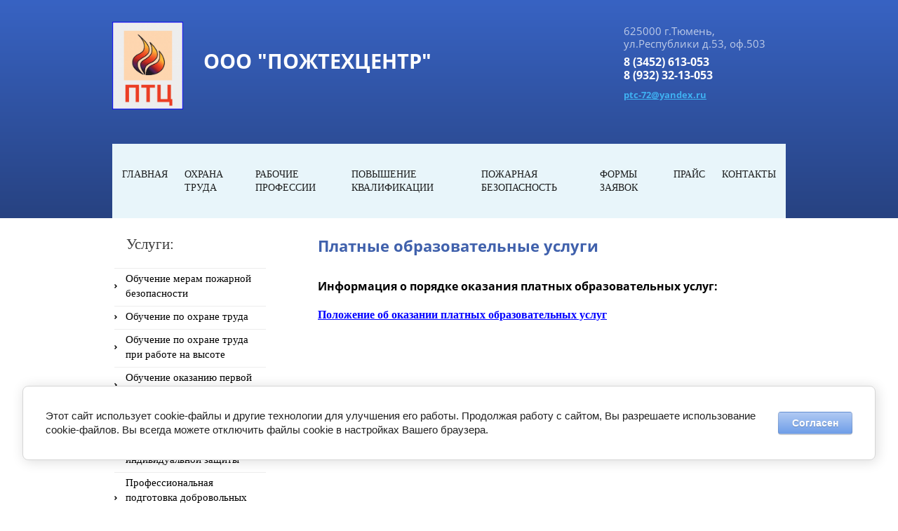

--- FILE ---
content_type: text/html; charset=utf-8
request_url: https://ptc-72.ru/platnye-obrazovatelnye-uslugi
body_size: 10102
content:

 <!doctype html>
 
<html lang="ru">
	 
	<head>
		 
		<meta charset="utf-8">
		 
		<meta name="robots" content="all"/>
		 <title>Платные образовательные услуги</title> 
		<meta name="description" content="Платные образовательные услуги">
		 
		<meta name="keywords" content="Платные образовательные услуги">
		 
		<meta name="SKYPE_TOOLBAR" content="SKYPE_TOOLBAR_PARSER_COMPATIBLE">
		<meta name="viewport" content="width=device-width, height=device-height, initial-scale=1.0, maximum-scale=1.0, user-scalable=no">
		 
		<meta name="msapplication-tap-highlight" content="no"/>
		 
		<meta name="format-detection" content="telephone=no">
		 
		<meta http-equiv="x-rim-auto-match" content="none">
		 
		<!--  -->
		<link rel="stylesheet" href="/g/css/styles_articles_tpl.css">
		 
		<link rel="stylesheet" href="/t/v488/images/css/styles.css">
		 
		<link rel="stylesheet" href="/t/v488/images/css/designblock.scss.css">
		 
		<link rel="stylesheet" href="/t/v488/images/css/s3_styles.scss.css">
		 
		<script src="/g/libs/jquery/1.10.2/jquery.min.js"></script>
		 
		<script src="/g/s3/misc/adaptiveimage/1.0.0/adaptiveimage.js"></script>
		 <meta name="yandex-verification" content="7e78129ee0a3de79" />

            <!-- 46b9544ffa2e5e73c3c971fe2ede35a5 -->
            <script src='/shared/s3/js/lang/ru.js'></script>
            <script src='/shared/s3/js/common.min.js'></script>
        <link rel='stylesheet' type='text/css' href='/shared/s3/css/calendar.css' /><link rel='stylesheet' type='text/css' href='/shared/highslide-4.1.13/highslide.min.css'/>
<script type='text/javascript' src='/shared/highslide-4.1.13/highslide-full.packed.js'></script>
<script type='text/javascript'>
hs.graphicsDir = '/shared/highslide-4.1.13/graphics/';
hs.outlineType = null;
hs.showCredits = false;
hs.lang={cssDirection:'ltr',loadingText:'Загрузка...',loadingTitle:'Кликните чтобы отменить',focusTitle:'Нажмите чтобы перенести вперёд',fullExpandTitle:'Увеличить',fullExpandText:'Полноэкранный',previousText:'Предыдущий',previousTitle:'Назад (стрелка влево)',nextText:'Далее',nextTitle:'Далее (стрелка вправо)',moveTitle:'Передвинуть',moveText:'Передвинуть',closeText:'Закрыть',closeTitle:'Закрыть (Esc)',resizeTitle:'Восстановить размер',playText:'Слайд-шоу',playTitle:'Слайд-шоу (пробел)',pauseText:'Пауза',pauseTitle:'Приостановить слайд-шоу (пробел)',number:'Изображение %1/%2',restoreTitle:'Нажмите чтобы посмотреть картинку, используйте мышь для перетаскивания. Используйте клавиши вперёд и назад'};</script>
<link rel="icon" href="/favicon.ico" type="image/x-icon">

<link rel='stylesheet' type='text/css' href='/t/images/__csspatch/1/patch.css'/>

<!--s3_require-->
<link rel="stylesheet" href="/g/basestyle/1.0.1/article/article.css" type="text/css"/>
<link rel="stylesheet" href="/g/basestyle/1.0.1/cookie.message/cookie.message.css" type="text/css"/>
<link rel="stylesheet" href="/g/basestyle/1.0.1/article/article.lightblue.css" type="text/css"/>
<script type="text/javascript" src="/g/basestyle/1.0.1/article/article.js" async></script>
<link rel="stylesheet" href="/g/basestyle/1.0.1/cookie.message/cookie.message.lightblue.css" type="text/css"/>
<script type="text/javascript" src="/g/basestyle/1.0.1/cookie.message/cookie.message.js" async></script>
<!--/s3_require-->

		<link rel="stylesheet" href="/g/libs/jquery-popover/0.0.3/jquery.popover.css">
		 
		<script src="/g/libs/jquery-popover/0.0.3/jquery.popover.min.js" type="text/javascript"></script>
		 
		<script src="/g/s3/misc/form/1.0.0/s3.form.js" type="text/javascript"></script>
		 
		<script src="/g/libs/jquery-bxslider/4.1.2/jquery.bxslider.min.js" type="text/javascript"></script>
		  
		<script type="text/javascript" src="/t/v488/images/js/main.js"></script>
		  
		<!--[if lt IE 10]> <script src="/g/libs/ie9-svg-gradient/0.0.1/ie9-svg-gradient.min.js"></script> <script src="/g/libs/jquery-placeholder/2.0.7/jquery.placeholder.min.js"></script> <script src="/g/libs/jquery-textshadow/0.0.1/jquery.textshadow.min.js"></script> <script src="/g/s3/misc/ie/0.0.1/ie.js"></script> <![endif]-->
		<!--[if lt IE 9]> <script src="/g/libs/html5shiv/html5.js"></script> <![endif]-->
		   
	</head>
	 
	<body>
		 
		<div class="wrapper editorElement layer-type-wrapper" >
			  <div class="side-panel side-panel-33 widget-type-side_panel editorElement layer-type-widget widget-21" data-layers="['widget-6':['tablet-landscape':'inSide','tablet-portrait':'inSide','mobile-landscape':'inSide','mobile-portrait':'inSide'],'widget-8':['tablet-landscape':'inSide','tablet-portrait':'inSide','mobile-landscape':'inSide','mobile-portrait':'inSide']]" data-phantom="0" data-position="left">
	<div class="side-panel-top">
		<div class="side-panel-button">
			<span class="side-panel-button-icon">
				<span class="side-panel-button-icon-line"></span>
				<span class="side-panel-button-icon-line"></span>
				<span class="side-panel-button-icon-line"></span>
			</span>
		</div>
		<div class="side-panel-top-inner" ></div>
	</div>
	<div class="side-panel-mask"></div>
	<div class="side-panel-content">
				<div class="side-panel-content-inner"></div>
	</div>
</div>   
			<div class="editorElement layer-type-block ui-droppable block-2" >
				<div class="layout layout_center not-columned layout_3_id_12" >
					<div class="editorElement layer-type-block ui-droppable block-6" >
						<div class="layout column layout_9" >
							<div class="editorElement layer-type-block ui-droppable block-4" >
								<div class="site-name widget-2 widget-type-site_name editorElement layer-type-widget">
									 <a href="http://ptc-72.ru"> 						 						 						<div class="sn-wrap">  
									<div class="sn-logo">
										 
										<img src="/d/logotip_pozhtehcentr.jpg" alt="">
										 
									</div>
									   
									<div class="sn-text">
										<div class="align-elem">
											ООО &quot;Пожтехцентр&quot;
										</div>
									</div>
									  
								</div>
								 </a> 
						</div>
					</div>
				</div>
				<div class="layout column layout_37" >
					<div class="editorElement layer-type-block ui-droppable block-14" >
						      <div class="address-38 widget-25 address-block contacts-block widget-type-contacts_address editorElement layer-type-widget">
        <div class="inner">
            <label class="cell-icon" for="tg38">
                <div class="icon"></div>
            </label>
            <input id="tg38" class="tgl-but" type="checkbox">
            <div class="block-body-drop">
                <div class="cell-text">
                    <div class="title"><div class="align-elem">Адрес:</div></div>
                    <div class="text_body">
                        <div class="align-elem">625000 г.Тюмень, ул.Республики д.53, оф.503</div>
                    </div>
                </div>
            </div>
        </div>
    </div>
    	<div class="phones-40 widget-27 phones-block contacts-block widget-type-contacts_phone editorElement layer-type-widget">
		<div class="inner">
			<label class="cell-icon" for="tg-phones-40">
				<div class="icon"></div>
			</label>
			<input id="tg-phones-40" class="tgl-but" type="checkbox">
			<div class="block-body-drop">
				<div class="cell-text">
					<div class="title"><div class="align-elem">Телефон:</div></div>
					<div class="text_body">
						<div class="align-elem">
															<div><a href="tel:8 (3452) 613-053">8 (3452) 613-053</a></div><div><a href="tel:8 (932) 32-13-053">8 (932) 32-13-053</a></div>													</div>
					</div>
				</div>
			</div>
		</div>
	</div>
    	<div class="email-39 widget-26 email-block contacts-block widget-type-contacts_email editorElement layer-type-widget">
		<div class="inner">
			<label class="cell-icon" for="tg-email-39">
				<div class="icon"></div>
			</label>
			<input id="tg-email-39" class="tgl-but" type="checkbox">
			<div class="block-body-drop">
				<div class="cell-text">
					<div class="title"><div class="align-elem">Email:</div></div>
					<div class="text_body">
						<div class="align-elem"><a href="mailto:ptc-72@yandex.ru">ptc-72@yandex.ru</a></div>
					</div>
				</div>
			</div>
		</div>
	</div>
  
					</div>
									</div>
			</div>
			<div class="editorElement layer-type-block ui-droppable block-5" >
				<div class="widget-6 horizontal menu-10 wm-widget-menu widget-type-menu_horizontal editorElement layer-type-widget" data-screen-button="none" data-responsive-tl="button" data-responsive-tp="button" data-responsive-ml="columned" data-more-text="..." data-child-icons="0">
					 
					<div class="menu-button">
						Меню
					</div>
					 
					<div class="menu-scroll">
						   <ul><li class="opened menu-item"><a href="/" ><span class="menu-item-text">Главная</span></a><ul class="level-2"><li class="opened"><a href="/svedeniya-ob-obrazovatelnoj-organizacii"  target="_blank">Сведения об образовательной организации</a><ul class="level-3"><li><a href="/osnovnye-svedeniya"  target="_blank">Основные сведения</a></li><li><a href="/struktura-i-organy-upravleniya-obrazovatelnoj-organizaciej" >Структура и органы управления образовательной организацией</a></li><li><a href="/uchreditelnye-dokumenty-1"  target="_blank">Учредительные документы</a><ul class="level-4"><li><a href="/licenzii"  target="_blank">Лицензии</a></li></ul></li><li><a href="/dokumenty"  target="_blank">Документы</a></li><li><a href="/obrazovanie"  target="_blank">Образование</a></li><li><a href="/obrazovatelnye-standarty"  target="_blank">Образовательные стандарты</a></li><li><a href="/rukovodstvo-pedagogicheskij-sostav"  target="_blank">Руководство. Педагогический состав</a></li><li><a href="/materialno-tehnicheskoe-obespechenie-i-osnashchennost-obrazovatelnogo-processa"  target="_blank">Материально-техническое обеспечение и оснащенность образовательного процесса</a></li><li><a href="/stipendii-i-inye-vidy-materialnoj-podderzhki"  target="_blank">Стипендии и иные виды материальной поддержки</a></li><li class="opened active"><a href="/platnye-obrazovatelnye-uslugi"  target="_blank">Платные образовательные услуги</a></li><li><a href="/finansovo-hozyajstvennaya-deyatelnost"  target="_blank">Финансово-хозяйственная деятельность</a></li><li><a href="/vakantnye-mesta-dlya-priema-perevoda"  target="_blank">Вакантные места для приема (перевода)</a></li><li><a href="https://ptc-72.ru/obrazcy-vydavaemyh-dokumentov"  target="_blank">Образцы выдаваемых документов</a></li><li><a href="/raspisanie"  target="_blank">Расписание</a></li><li><a href="/predpisaniya-organov-osushchestvlyayushchih-gosudarstvennyj-kontrol-nadzor-v-sfere-obrazovaniya-otchety-ob-ispolnenii-takih-predpisanij"  target="_blank">Предписания органов, осуществляющих государственный контроль (надзор) в сфере образования, отчеты об исполнении таких предписаний.</a></li><li><a href="/profilaktika-terrorizma-i-ekstremizma"  target="_blank">Профилактика терроризма и экстремизма</a></li><li><a href="/politika-operatora-v-otnoshenii-obrabotki-personalnyh-dannyh"  target="_blank">Политика оператора в отношении обработки персональных данных</a></li></ul></li><li><a href="/zakonodatelstvo"  target="_blank">Законодательство</a><ul class="level-3"><li><a href="/okhrana-truda"  target="_blank">Охрана труда</a></li><li><a href="/pozharnaya-bezopasnost"  target="_blank">Пожарная безопасность</a></li><li><a href="/grazhdanskaya-oborona-go-i-chs-"  target="_blank">Гражданская оборона (ГО и ЧС)</a></li></ul></li><li><a href="/akcii"  target="_blank">АКЦИИ</a></li><li><a href="/novosti"  target="_blank">Новости</a></li></ul></li><li class="menu-item"><a href="/ohrana-truda" ><span class="menu-item-text">Охрана труда</span></a><ul class="level-2"><li><a href="/kursy-po-ohrane-truda"  target="_blank">Курсы по охране труда</a></li><li><a href="/obuchenie-po-obshchim-voprosam-ohrany-truda-i-funkcionirovaniya-sistemy-upravleniya-ohranoj-truda-a" >Обучение по общим вопросам охраны труда и функционирования системы управления охраной труда (А)</a></li><li><a href="/obuchenie-bezopasnym-metodam-i-priemam-vypolneniya-rabot-pri-vozdejstvii-vrednyh-i-ili-opasnyh-proizvodstvennyh-faktorov-istochnikov-opasnosti-v-ramkah-sout-b" >Обучение безопасным методам и приемам выполнения работ при воздействии вредных и (или) опасных производственных факторов, источников опасности в  рамках СОУТ (Б)</a></li><li><a href="/obuchenie-bezopasnym-metodam-i-priemam-vypolneniya-rabot-povyshennoj-opasnosti-v-sootvetstvii-s-npa-soderzhashchimi-gosudarstvennye-normativnye-trebovaniya-ohrany-truda-v" >Обучение безопасным методам и приемам выполнения работ повышенной опасности, в соответствии с НПА, содержащими государственные нормативные требования охраны труда (В)</a></li><li><a href="https://ptc-72.ru/obuchenie-po-ispolzovaniyu-primeneniyu-sredstv-individualnoj-zashchity"  target="_blank">Обучение по использованию (применению) средств индивидуальной защиты</a></li><li><a href="/obuchenie-okazaniyu-pervoj-pomoshchi-postradavshim" >Обучение оказанию первой помощи пострадавшим</a></li><li><a href="/obucheniye-po-okhrane-truda-pri-rabote-na-vysote" >Обучение по охране труда при работе на высоте</a></li><li><a href="/professionalnaya-perepodgotovka-spetsialistov-po-okhrane-truda-1" >Профессиональная переподготовка специалистов по охране труда</a></li></ul></li><li class="menu-item"><a href="/rabochie-professii"  target="_blank"><span class="menu-item-text">Рабочие профессии</span></a></li><li class="menu-item"><a href="/povyshenie-kvalifikacii" ><span class="menu-item-text">Повышение квалификации</span></a><ul class="level-2"><li><a href="/pozharnaya-bezopasnost-prikaz-mchs-rossii-no1120"  target="_blank">Пожарная безопасность (Приказ МЧС России №1120)</a></li><li><a href="/grazhdanskaya-oborona-go-i-rschs"  target="_blank">Гражданская оборона  (ГО и РСЧС)</a></li><li><a href="/podgotovka-dobrovolnyh-pozharnyh-druzhin/komand" >Подготовка добровольных пожарных дружин/команд</a></li><li><a href="https://ptc-72.ru/povyshenie-kvalifikacii-pozharnyh" >Повышение квалификации пожарных</a></li><li><a href="/pervonachalnaya-podgotovka-spasatelej" >Первоначальная подготовка спасателей</a></li><li><a href="/ekologicheskaya-bezopasnost" >Экологическая безопасность</a></li><li><a href="/povysheniye-kvalifikatsii-rabotnikov-soiskateley-litsenzii-i-litsenziatov-imeyushchikh-namereniye-osushchestvlyat-ili-osushchestvlyayushchikh-deyatelnost-v-oblasti-pozharnoy-bezopasnosti" >Повышение квалификации по ПБ (для лицензии МЧС)</a></li><li><a href="https://ptc-72.ru/povysheniye-kvalifikatsii-voditeley-agvt-150" >Повышение квалификации водителей АГВТ-150</a></li><li><a href="/professionalnaya-perepodgotovka-1" >Профессиональная переподготовка</a><ul class="level-3"><li><a href="/professionalnaya-perepodgotovka-spetsialistov-po-pozharnoy-bezopasnosti-1" >Профессиональная переподготовка специалистов по пожарной безопасности</a></li><li><a href="/professionalnaya-perepodgotovka-specialistov-po-upravleniyu-personalom-1" >Профессиональная переподготовка специалистов по управлению персоналом</a></li></ul></li><li><a href="/profilaktika-v-sfere-pozharnoj-bezopasnosti" >Профилактика в сфере пожарной безопасности</a><ul class="level-3"><li><a href="/izgotovlenie-planov-evakuacii-gost-34428-2018" >Изготовление планов эвакуации-ГОСТ 34428-2018</a></li><li><a href="/raschet-kategoriy-pomeshcheniy-po-pozharnoy-opasnosti" >Расчет категорий помещений по пожарной опасности</a></li><li><a href="/ispytaniye-pozharnykh-lestnits-i-ograzhdeniy" >Испытание пожарных лестниц и ограждений</a></li><li><a href="https://ptc-72.ru/ognezashchitnaya-obrabotka"  target="_blank">Огнезащитная обработка</a></li><li><a href="https://ptc-72.ru/vnutrenniy-protivopozharnyy-vodoprovod-proyektirovaniye-i-montazh-sistem"  target="_blank">Проектирование и монтаж систем внутреннего противопожарного водопровода</a></li></ul></li></ul></li><li class="menu-item"><a href="/pozharnaya-bezopasnost-1" ><span class="menu-item-text">Пожарная безопасность</span></a><ul class="level-2"><li><a href="https://ptc-72.ru/perezaryadka-ognetushitelej"  target="_blank">Перезарядка огнетушителей</a></li><li><a href="https://ptc-72.ru/razrabotka-i-izgotovlenie-planov-evakuacii"  target="_blank">Разработка и изготовление планов эвакуации (ГОСТ 34428 - 2018)</a></li><li><a href="https://ptc-72.ru/ispytaniye-pozharnykh-lestnits-i-ograzhdeniy-1"  target="_blank">Испытание пожарных лестниц и ограждений</a></li><li><a href="/raschet-kategorii-pomeshchenij"  target="_blank">Расчет категории помещений</a></li><li><a href="/raschet-pozharnogo-riska" >Расчет пожарного риска</a></li><li><a href="https://ptc-72.ru/ognezashchitnaya-obrabotka"  target="_blank">Огнезащитная обработка</a></li><li><a href="/proektirovanie-sistem-pozharnoj-bezopasnosti-aps-ops-soue" >Проектирование систем пожарной безопасности (АПС,ОПС,СОУЭ)</a></li><li><a href="https://ptc-72.ru/vnutrenniy-protivopozharnyy-vodoprovod-proyektirovaniye-i-montazh-sistem"  target="_blank">Внутренний противопожарный водопровод-проектирование и монтаж систем</a></li><li><a href="/znaki-bezopasnosti"  target="_blank">Знаки безопасности</a></li><li><a href="/protivopozharnoe-oborudovanie-2" >Противопожарное оборудование</a></li></ul></li><li class="menu-item"><a href="/formy-zayavok"  target="_blank"><span class="menu-item-text">Формы заявок</span></a></li><li class="menu-item"><a href="/prays"  target="_blank"><span class="menu-item-text">Прайс</span></a></li><li class="menu-item"><a href="/kontakty" ><span class="menu-item-text">Контакты</span></a></li></ul> 
					</div>
					 
				</div>
			</div>
		</div>
	</div>
	<div class="layout layout_center not-columned layout_center_2_id_3_1" >
		<div class="layout columned columns-2 layout_2_id_2_id_15" >
			<div class="layout layout_2_id_15" >
				<div class="widget-8 dropdown menu-15 wm-widget-menu vertical widget-type-menu_vertical editorElement layer-type-widget" data-child-icons="0">
					  					<div class="menu-title">
						Услуги:
					</div>
					 
					<div class="menu-button">
						Меню
					</div>
					 
					<div class="menu-scroll">
						  <ul><li class="menu-item"><a href="/obuchenie-meram-pozharnoj-bezopasnosti"  target="_blank"><span class="menu-item-text">Обучение мерам пожарной безопасности</span></a></li><li class="menu-item"><a href="/obuchenie-po-ohrane-truda-3" ><span class="menu-item-text">Обучение по охране труда</span></a></li><li class="menu-item"><a href="/obucheniye-po-okhrane-truda-pri-rabote-na-vysote-1" ><span class="menu-item-text">Обучение по охране труда при работе на высоте</span></a></li><li class="menu-item"><a href="/obucheniye-okazaniyu-pervoy-pomoshchi" ><span class="menu-item-text">Обучение оказанию первой помощи пострадавшим</span></a></li><li class="menu-item"><a href="/obuchenie-po-ispolzovaniyu-primeneniyu-sredstv-individualnoj-zashchity"  target="_blank"><span class="menu-item-text">Обучение по использованию (применению) средств индивидуальной защиты</span></a></li><li class="menu-item"><a href="/professionalnaya-podgotovka-dobrovolnyh-pozharnyh" ><span class="menu-item-text">Профессиональная подготовка добровольных пожарных</span></a></li><li class="menu-item"><a href="/povyshenie-kvalifikacii-dlya-licenziatov-mchs" ><span class="menu-item-text">Повышение квалификации (для лицензиатов МЧС)</span></a></li><li class="menu-item"><a href="/obucheniye-po-go-i-chs" ><span class="menu-item-text">Обучение по ГО и ЧС</span></a></li><li class="menu-item"><a href="/antiterroristicheskaya-zashchishchennost-povyshenie-kvalifikacii" ><span class="menu-item-text">Антитеррористическая защищенность (Повышение квалификации)</span></a></li><li class="menu-item"><a href="/obuchenie-po-elektrobezopasnosti"  target="_blank"><span class="menu-item-text">Обучение по электробезопасности</span></a></li><li class="menu-item"><a href="/obuchenie-po-promyshlennoj-bezopasnosti" ><span class="menu-item-text">Обучение по промышленной безопасности</span></a></li><li class="menu-item"><a href="/obucheniye-po-ekologicheskoy-bezopasnosti" ><span class="menu-item-text">Обучение по экологической безопасности</span></a></li><li class="menu-item"><a href="/obucheniye-spasateley-nasf" ><span class="menu-item-text">Подготовка спасателей МЧС России</span></a></li><li class="menu-item"><a href="/povyshenie-kvalifikacii-rabochih-i-sluzhashchih-mchs"  target="_blank"><span class="menu-item-text">Повышение квалификации рабочих и служащих МЧС</span></a></li><li class="menu-item"><a href="/podgotovka-voditelej-pozharnyh-avtomobilej" ><span class="menu-item-text">Подготовка водителей  пожарных автомобилей</span></a></li><li class="menu-item"><a href="/professionalnaya-perepodgotovka-2"  target="_blank"><span class="menu-item-text">Профессиональная переподготовка</span></a></li><li class="menu-item"><a href="/professionalnoe-obuchenie" ><span class="menu-item-text">Профессиональное обучение</span></a></li><li class="menu-item"><a href="/pozharnaya-bezopasnost-profilaktika" ><span class="menu-item-text">Пожарная безопасность (профилактика)</span></a></li><li class="menu-item"><a href="/izgotovlenie-planov-evakuacii-pri-pozhare"  target="_blank"><span class="menu-item-text">Изготовление планов эвакуации при пожаре</span></a></li></ul> 
					</div>
					 
				</div>
				  
		
	<div class="editable_block-17 widget-10 editorElement layer-type-widget">
		<div class="header"><div class="align-elem"></div></div>		<div class="body">
																																																					<div class="text"><div class="align-elem"></div></div>
																																												
		</div>
	</div>

  
				<div class="site-informers-18 widget-11 site-informers widget-type-site_informers editorElement layer-type-widget">
					 
					<div class"align-elem">
						
					</div>
					 
				</div>
			</div>
			<div class="layout column layout_36" >
				<div class="editorElement layer-type-block ui-droppable block-13" >
					<h1 class="h1 widget-22 widget-type-h1 editorElement layer-type-widget">
						Платные образовательные услуги
					</h1>
					<article class="content-35 content widget-23 widget-type-content editorElement layer-type-widget">




	<p><strong>Информация о порядке оказания платных образовательных услуг:</strong></p>

<div><span style="font-size:12pt;"><span data-mega-font-name="times_new_roman" style="font-family:Times New Roman,Times,serif;"><span style="color:#2980b9;"><strong><a href="/f/polozhenie_ob_okazanii_platnyh_obrazovatelnyh_uslug.pdf">Положение об оказании платных образовательных услуг</a></strong></span></span></span></div>

	
</article>
				</div>
			</div>
		</div>
	</div>
	<div class="layout layout_2_id_21" >
		<div class="editorElement layer-type-block ui-droppable block-8" >
			<div class="layout layout_center not-columned layout_21_id_22" >
				<div class="editorElement layer-type-block ui-droppable block-9" >
					<div class="layout column layout_19" >
						  	<div class="phones-19 widget-12 phones-block contacts-block widget-type-contacts_phone editorElement layer-type-widget">
		<div class="inner">
			<label class="cell-icon" for="tg-phones-19">
				<div class="icon"></div>
			</label>
			<input id="tg-phones-19" class="tgl-but" type="checkbox">
			<div class="block-body-drop">
				<div class="cell-text">
					<div class="title"><div class="align-elem">Связаться с нами:</div></div>
					<div class="text_body">
						<div class="align-elem">
															<div><a href="tel:8 (3452) 613-053">8 (3452) 613-053</a></div><div><a href="tel:8 (932) 32-13-053">8 (932) 32-13-053</a></div>													</div>
					</div>
				</div>
			</div>
		</div>
	</div>
  
					</div>
					<div class="layout column layout_20" >
						  	<a class="button-20 widget-13 widget-type-button editorElement layer-type-widget" href="https://ptc-72.ru/formy-zayavok"  data-api-type="popup-form" data-api-url="/-/x-api/v1/public/?method=form/postform&param[form_id]=5924302&param[tpl]=wm.form.popup
	.tpl&placeholder=title&tit_en=0&sh_err_msg=0&ic_en=0" data-wr-class="popover-wrap-20"><span>Заявка on-line</span></a>
  
					</div>
				</div>
			</div>
		</div>
		<div class="layout layout_center not-columned layout_center_2_id_21_1" >
			    
		</div>
		<div class="editorElement layer-type-block ui-droppable block-12" >
			<div class="layout layout_center not-columned layout_30_id_29" >
				<div class="editorElement layer-type-block ui-droppable block-11" >
					<div class="layout layout_29_id_24" >
						<div class="site-copyright widget-15 widget-type-site_copyright editorElement layer-type-widget">
							 
							<div class="align-elem">
								   Copyright Все права защищены 2017 - 2026								<br />
								ООО "Пожтехцентр" 
							</div>
							 
						</div>
						<div class="site-counters widget-20 widget-type-site_counters editorElement layer-type-widget">
							 <!--LiveInternet counter--><script type="text/javascript">
document.write("<a href='//www.liveinternet.ru/click' "+
"target=_blank><img src='//counter.yadro.ru/hit?t12.2;r"+
escape(document.referrer)+((typeof(screen)=="undefined")?"":
";s"+screen.width+"*"+screen.height+"*"+(screen.colorDepth?
screen.colorDepth:screen.pixelDepth))+";u"+escape(document.URL)+
";"+Math.random()+
"' alt='' title='LiveInternet: показано число просмотров за 24"+
" часа, посетителей за 24 часа и за сегодня' "+
"border='0' width='88' height='31'><\/a>")
</script><!--/LiveInternet--> 
<!-- Yandex.Metrika counter -->
<script type="text/javascript" >
   (function(m,e,t,r,i,k,a){m[i]=m[i]||function(){(m[i].a=m[i].a||[]).push(arguments)};
   m[i].l=1*new Date();k=e.createElement(t),a=e.getElementsByTagName(t)[0],k.async=1,k.src=r,a.parentNode.insertBefore(k,a)})
   (window, document, "script", "https://mc.yandex.ru/metrika/tag.js", "ym");

   ym(45524802, "init", {
        clickmap:true,
        trackLinks:true,
        accurateTrackBounce:true
   });
</script>
<noscript><div><img src="https://mc.yandex.ru/watch/45524802" style="position:absolute; left:-9999px;" alt="" /></div></noscript>
<!-- /Yandex.Metrika counter -->
<!--__INFO2026-01-25 02:33:29INFO__-->
 
						</div>
					</div>
					<div class="layout columned columns-2 layout_29_id_27" >
						<div class="layout column layout_27" >
							<div class="editorElement layer-type-block ui-droppable block-10" >
								  	<div class="phones-25 widget-16 phones-block contacts-block widget-type-contacts_phone editorElement layer-type-widget">
		<div class="inner">
			<label class="cell-icon" for="tg-phones-25">
				<div class="icon"></div>
			</label>
			<input id="tg-phones-25" class="tgl-but" type="checkbox">
			<div class="block-body-drop">
				<div class="cell-text">
					<div class="title"><div class="align-elem">Телефон:</div></div>
					<div class="text_body">
						<div class="align-elem">
															<div><a href="tel:8 (3452) 613-053">8 (3452) 613-053</a></div><div><a href="tel:8 (932) 32-13-053">8 (932) 32-13-053</a></div>													</div>
					</div>
				</div>
			</div>
		</div>
	</div>
    	<div class="email-26 widget-17 email-block contacts-block widget-type-contacts_email editorElement layer-type-widget">
		<div class="inner">
			<label class="cell-icon" for="tg-email-26">
				<div class="icon"></div>
			</label>
			<input id="tg-email-26" class="tgl-but" type="checkbox">
			<div class="block-body-drop">
				<div class="cell-text">
					<div class="title"><div class="align-elem">Email:</div></div>
					<div class="text_body">
						<div class="align-elem"><a href="mailto:ptc-72@yandex.ru">ptc-72@yandex.ru</a></div>
					</div>
				</div>
			</div>
		</div>
	</div>
  
							</div>
						</div>
						<div class="layout column layout_28" >
							<div class="mega-copyright widget-18 widget-type-mega_copyright editorElement layer-type-widget">
								<span style='font-size:14px;' class='copyright'><!--noindex-->Сайт создан в: <span style="text-decoration:underline; cursor: pointer;" onclick="javascript:window.open('https://design.megagr'+'oup.ru/?utm_referrer='+location.hostname)" class="copyright">megagroup.ru</span><!--/noindex--></span>
							</div>
						</div>
					</div>
				</div>
			</div>
		</div>
	</div>
</div>

<!-- assets.bottom -->
<!-- </noscript></script></style> -->
<script src="/my/s3/js/site.min.js?1769082895" ></script>
<script src="/my/s3/js/site/defender.min.js?1769082895" ></script>
<script >/*<![CDATA[*/
var megacounter_key="c183b4e21c76073c1055cbf4ec6575b1";
(function(d){
    var s = d.createElement("script");
    s.src = "//counter.megagroup.ru/loader.js?"+new Date().getTime();
    s.async = true;
    d.getElementsByTagName("head")[0].appendChild(s);
})(document);
/*]]>*/</script>


					<!--noindex-->
		<div id="s3-cookie-message" class="s3-cookie-message-wrap">
			<div class="s3-cookie-message">
				<div class="s3-cookie-message__text">
					Этот сайт использует cookie-файлы и другие технологии для улучшения его работы. Продолжая работу с сайтом, Вы разрешаете использование cookie-файлов. Вы всегда можете отключить файлы cookie в настройках Вашего браузера.
				</div>
				<div class="s3-cookie-message__btn">
					<div id="s3-cookie-message__btn" class="g-button">
						Согласен
					</div>
				</div>
			</div>
		</div>
		<!--/noindex-->
	
<script >/*<![CDATA[*/
$ite.start({"sid":1650745,"vid":1660053,"aid":1960247,"stid":4,"cp":21,"active":true,"domain":"ptc-72.ru","lang":"ru","trusted":false,"debug":false,"captcha":3,"onetap":[{"provider":"vkontakte","provider_id":"51958788","code_verifier":"mYlD2NMZwNMmMBOYZmWJiMTzl4ElZIEjMZGhhmm0Y5T"}]});
/*]]>*/</script>
<!-- /assets.bottom -->
</body>
 
</html>

--- FILE ---
content_type: text/css
request_url: https://ptc-72.ru/t/v488/images/css/styles.css
body_size: 13128
content:
@import "fonts.css";
html{font-family:sans-serif;-ms-text-size-adjust:100%;-webkit-text-size-adjust:100%;}body{margin:0;background: #fff;}body::before{content:""; height: 1px; display: block; margin-top: -1px;}article,aside,details,figcaption,figure,footer,header,hgroup,main,menu,nav,section,summary{display:block}audio,canvas,progress,video{display:inline-block;vertical-align:baseline}audio:not([controls]){display:none;height:0}[hidden],template{display:none}a{background-color:transparent;color:inherit;}a:active,a:hover{outline:0}abbr[title]{border-bottom:1px dotted}b,strong{font-weight:bold}dfn{font-style:italic}h1{margin: 0; font-size: inherit; font-weight: inherit;}mark{background:#ff0;color:#000}small{font-size:80%}sub,sup{font-size:75%;line-height:0;position:relative;vertical-align:baseline}sup{top:-0.5em}sub{bottom:-0.25em}img{border:0}svg:not(:root){overflow:hidden}figure{margin:1em 40px}hr{box-sizing:content-box;height:0}pre{overflow:auto}code,kbd,pre,samp{font-family:monospace,monospace;font-size:1em}button,input,optgroup,select,textarea{color:#000;font:inherit;margin:0}button{overflow:visible}button,select{text-transform:none}button,html input[type="button"],input[type="reset"],input[type="submit"]{-webkit-appearance:button;cursor:pointer}button[disabled],html input[disabled]{cursor:default}button::-moz-focus-inner,input::-moz-focus-inner{border:0;padding:0}input{line-height:normal}input[type="checkbox"],input[type="radio"]{box-sizing:border-box;padding:0}input[type="number"]::-webkit-inner-spin-button,input[type="number"]::-webkit-outer-spin-button{height:auto}input[type="search"]{-webkit-appearance:textfield;box-sizing:content-box}input[type="search"]::-webkit-search-cancel-button,input[type="search"]::-webkit-search-decoration{-webkit-appearance:none}fieldset{border:1px solid silver;margin:0 2px;padding:.35em .625em .75em}legend{border:0;padding:0}textarea{overflow:auto}optgroup{font-weight:bold}table{border-collapse:collapse;border-spacing:0}
body.noscroll {overflow: hidden !important;}
.removed, .hidden { display: none !important;}
.editorElement, .layout {
	box-sizing: border-box;
	padding-top: .02px;
	padding-bottom: .02px;
}
.editorElement { word-wrap: break-word;}
.vertical-middle {white-space: nowrap;}
.vertical-middle>* {white-space: normal;display: inline-block;vertical-align: middle;}
.vertical-middle::after {height: 100%;width: 0;display: inline-block;vertical-align: middle;content: "";}
.wrapper {margin: 0 auto;height: auto !important;height: 100%;min-height: 100%;min-height: 100vh;overflow: hidden;max-width: 100%;}
.wrapper > * { max-width: 100%; }
.editorElement .removed+.delimiter, .editorElement .delimiter:first-child {display: none;}
.wm-input-default {border: none; background: none; padding: 0;}
/* tooltip */
@keyframes show_hide {
	0% { left:85%; opacity: 0; width: auto; height: auto; padding: 5px 10px; font-size: 12px;}
	20% { left: 100%; opacity: 1; width: auto; height: auto; padding: 5px 10px; font-size: 12px;}
	100% { left: 100%; opacity: 1; width: auto; height: auto; padding: 5px 10px; font-size: 12px;}
}
@keyframes show_hide_after {
	0% {width: 5px; height: 5px;}
	100% {width: 5px; height: 5px;}
}
/* tooltip for horizontal */
@keyframes horizontal_show_hide {
	0% { top:95%; opacity: 0; width: 100%; height: auto; padding: 5px 10px; font-size: 12px;}
	20% { top: 100%; opacity: 1; width: 100%; height: auto; padding: 5px 10px; font-size: 12px;}
	100% { top: 100%; opacity: 1; width: 100%; height: auto; padding: 5px 10px; font-size: 12px;}
}
.wm-tooltip {display: none;position: absolute;z-index:100;top: 0;left: 100%;background: #FBFDDD;color: #CA3841;padding: 5px 10px;border-radius: 3px;box-shadow: 1px 2px 3px rgba(0,0,0,.3); white-space: nowrap; box-sizing: border-box;}
.wm-tooltip::after {content: "";font-size: 0;background: inherit;width: 5px;height: 5px;position: absolute;top: 50%;left: -3px;margin: -2px 0 0;box-shadow: 0 1px 0 rgba(0,0,0,.1), 0 2px 0 rgba(0,0,0,.1);transform: rotate(45deg);}
.error .wm-tooltip {display: block;padding: 0;font-size: 0;animation: show_hide 4s;}
.error .wm-tooltip::after {width: 0;height: 0;animation: show_hide_after 4s;}
.horizontal_mode .wm-tooltip {top: 100%; left: 0; width: 100%; white-space: normal; margin: 5px 0 0; text-align: center;}
.horizontal_mode .wm-tooltip::after {left: 50%; top: 0; margin: -2px 0 0; box-shadow: 0 -1px 0 rgba(0,0,0,.1), 0 -2px 0 rgba(0,0,0,.1);}
.error .horizontal_mode .wm-tooltip, .horizontal_mode .error .wm-tooltip {animation: horizontal_show_hide 4s;}
@media all and (max-width: 960px) {
	.wm-tooltip {top: 100%; left: 0; width: 100%; white-space: normal; margin: 5px 0 0; text-align: center;}
	.wm-tooltip::after {left: 50%; top: 0; margin: -2px 0 0; box-shadow: 0 -1px 0 rgba(0,0,0,.1), 0 -2px 0 rgba(0,0,0,.1);}
	.error .wm-tooltip {animation: horizontal_show_hide 4s;}
}
table.table0 td, table.table1 td, table.table2 td, table.table2 th {
	padding:5px;
	border:1px solid #dedede;
	vertical-align:top;
}
table.table0 td { border:none; }
table.table2 th {
	padding:8px 5px;
	background:#eb3c3c;
	border:1px solid #dedede;
	font-weight:normal;
	text-align:left;
	color:#fff;
}
.for-mobile-view { overflow: auto; }
.side-panel,
.side-panel-button,
.side-panel-mask,
.side-panel-content { display: none;}

.align-elem{
	flex-grow:1;
}

html.mobile div{
	background-attachment: scroll;
}

body { background: #ffffff; font-family: Arial, Helvetica, sans-serif;}
.wrapper .layout_36 { display: -webkit-flex; display: flex; -webkit-flex-direction: column; -moz-flex-direction: column; flex-direction: column;}
.wrapper .layout_center_2_id_3_1 { margin-top: 0; margin-left: auto; margin-right: auto; width: 960px;}
.wrapper .layout_2_id_2_id_15 { display: -webkit-flex; display: flex; flex-flow: row nowrap; left: 0; top: 0; position: relative; margin: 25px 0px 0px;}
.wrapper .layout_2_id_15 { display: -webkit-flex; display: flex; -webkit-flex-direction: column; -moz-flex-direction: column; flex-direction: column; left: 0; top: 0; position: relative; margin-top: 0; margin-left: 0; margin-bottom: auto;}
.wrapper .layout_2_id_21 { display: -webkit-flex; display: flex; -webkit-flex-direction: column; -moz-flex-direction: column; flex-direction: column; left: 0; top: 0; position: relative; margin: 0;}
.wrapper .layout_center_2_id_21_1 { width: 960px; margin: 0px auto; left: 0; top: 0; position: relative; display: -webkit-flex; display: flex; -webkit-flex-direction: column; -moz-flex-direction: column; flex-direction: column;}
.wrapper { border: none; position: relative; font-family: Arial, Helvetica, sans-serif; color: #000000; font-style: normal; line-height: 1.2; letter-spacing: 0; text-align: center; text-transform: none; text-decoration: none; font-size: 12px; -webkit-border-radius: none; -moz-border-radius: none; border-radius: none; display: block; -webkit-flex-direction: column; -moz-flex-direction: column; flex-direction: column;}
.block-2 .layout_3_id_12 { display: -webkit-flex; display: flex; -webkit-flex-direction: column; -moz-flex-direction: column; flex-direction: column; margin-top: 0; margin-left: auto; margin-right: auto; width: 960px;}
.block-2 { margin: 0; border: none; position: relative; top: 0; left: 0; width: auto; min-height: 292px; max-width: 100%; background: repeating-linear-gradient(to bottom,#3863c3 0%,#274281 100%); z-index: 8; text-align: left; right: 0; -webkit-border-radius: none; -moz-border-radius: none; border-radius: none; display: block; -webkit-flex-direction: column; -moz-flex-direction: column; flex-direction: column; -webkit-justify-content: flex-start; -moz-justify-content: flex-start; justify-content: flex-start; text-decoration: none;}
.block-6 .layout_9 { display: -webkit-flex; display: flex; -webkit-flex-direction: column; -moz-flex-direction: column; flex-direction: column;}
.block-6 .layout_37 { display: -webkit-flex; display: flex; -webkit-flex-direction: column; -moz-flex-direction: column; flex-direction: column;}
.block-6 { margin: 31px 0 0; position: relative; top: 0; left: 0; width: auto; min-height: 0; z-index: 2; display: -webkit-flex; display: flex; -webkit-flex-direction: row; -moz-flex-direction: row; flex-direction: row; -webkit-justify-content: flex-start; -moz-justify-content: flex-start; justify-content: flex-start; text-decoration: none; right: 0;}
.block-4 { margin: 0 0 auto; position: relative; top: 0; left: 0; width: 553px; min-height: 0; z-index: 2; text-align: center; display: block; -webkit-flex-direction: column; -moz-flex-direction: column; flex-direction: column; text-decoration: none;}
.widget-2 { margin: 0; position: relative; top: 0; left: 0; z-index: 1; box-sizing: border-box; width: auto; min-height: 50px; font-size: 25px; right: 0;}
.site-name .sn-wrap { display: -webkit-flex; display: flex; flex-flow: row nowrap;}
.site-name .sn-logo { box-sizing: border-box; -webkit-flex-shrink: 0; -moz-flex-shrink: 0; flex-shrink: 0; max-width: 100%;}
.site-name img { box-sizing: border-box; display: block; max-width: 100%; border: none; text-align: left; width: 101px; min-height: 125px;}
.site-name .sn-text { box-sizing: border-box; display: -webkit-flex; display: flex; text-align: left; font-family: Open Sans, sans-serif; color: #ffffff; -webkit-justify-content: flex-start; -moz-justify-content: flex-start; justify-content: flex-start; text-transform: uppercase; text-decoration: none; font-size: 29px; margin-left: 29px; margin-top: 39px; align-self: auto; font-weight: bold;}
.site-name a { text-decoration: none; outline: none;}
.block-14 { margin: 4px 0 auto 176px; position: relative; top: 0; left: 0; width: 229px; min-height: 0; z-index: 1; text-align: center; display: block; -webkit-flex-direction: column; -moz-flex-direction: column; flex-direction: column;}
.widget-25 { margin: 0; position: relative; top: 0; left: 0; z-index: 3; text-align: undefined; box-sizing: border-box; width: auto; right: 0;}
.address-38 p:first-child { margin-top: 0;}
.address-38 p:last-child { margin-bottom: 0;}
.address-38 .inner { box-sizing: border-box; position: relative; display: -webkit-flex; display: flex; text-align: left; vertical-align: top; max-width: 100%;}
.address-38 .cell-icon { box-sizing: border-box; display: none; position: relative; z-index: 5; -webkit-flex-shrink: 0; -moz-flex-shrink: 0; flex-shrink: 0;}
.address-38 .icon { box-sizing: border-box; height: 16px; width: 16px; background: #cccccc; margin-right: 5px;}
.address-38 .block-body-drop { box-sizing: border-box; -webkit-flex: 1 0 0px; -moz-flex: 1 0 0px; flex: 1 0 0px;}
.address-38 .cell-text { box-sizing: border-box; display: -webkit-flex; display: flex; -webkit-flex-direction: column; -moz-flex-direction: column; flex-direction: column;}
.address-38 .title { box-sizing: border-box; display: none;}
.address-38 .text_body { box-sizing: border-box; display: -webkit-flex; display: flex; font-family: Open Sans, sans-serif; color: rgba(255,255,255,0.68); -webkit-justify-content: flex-start; -moz-justify-content: flex-start; justify-content: flex-start; text-decoration: none; font-size: 15px;}
.address-38 input.tgl-but { box-sizing: border-box; display: none;}
.address-38 input.tgl-but:checked + .block-body-drop { display: block;}
.widget-26 { margin: 11px 0 0; position: relative; top: 0; left: 0; z-index: 2; text-align: undefined; box-sizing: border-box; width: 160px;}
.email-39 p:first-child { margin-top: 0;}
.email-39 p:last-child { margin-bottom: 0;}
.email-39 .inner { box-sizing: border-box; position: relative; display: -webkit-flex; display: flex; text-align: left; vertical-align: top; max-width: 100%;}
.email-39 .cell-icon { box-sizing: border-box; display: none; position: relative; z-index: 5; -webkit-flex-shrink: 0; -moz-flex-shrink: 0; flex-shrink: 0;}
.email-39 .icon { box-sizing: border-box; height: 16px; width: 16px; background: #cccccc; margin-right: 5px;}
.email-39 .block-body-drop { box-sizing: border-box; -webkit-flex: 1 0 0px; -moz-flex: 1 0 0px; flex: 1 0 0px;}
.email-39 .cell-text { box-sizing: border-box; display: -webkit-flex; display: flex; -webkit-flex-direction: column; -moz-flex-direction: column; flex-direction: column;}
.email-39 .title { box-sizing: border-box; display: none;}
.email-39 .text_body { box-sizing: border-box; display: -webkit-flex; display: flex; font-family: Open Sans, sans-serif; color: #3fb1f2; -webkit-justify-content: normal; -moz-justify-content: normal; justify-content: normal; text-decoration: none; font-size: 13px; font-weight: bold;}
.email-39 input.tgl-but { box-sizing: border-box; display: none;}
.email-39 input.tgl-but:checked + .block-body-drop { display: block;}
.widget-27 { margin: 8px 0 0; position: relative; top: 0; left: 0; z-index: 1; text-align: undefined; box-sizing: border-box; width: auto; right: 0;}
.phones-40 p:first-child { margin-top: 0;}
.phones-40 p:last-child { margin-bottom: 0;}
.phones-40 .inner { box-sizing: border-box; position: relative; display: -webkit-flex; display: flex; text-align: left; vertical-align: top; max-width: 100%;}
.phones-40 .cell-icon { box-sizing: border-box; display: none; position: relative; z-index: 5; -webkit-flex-shrink: 0; -moz-flex-shrink: 0; flex-shrink: 0;}
.phones-40 .icon { box-sizing: border-box; height: 16px; width: 16px; background: #cccccc; margin-right: 5px;}
.phones-40 .block-body-drop { box-sizing: border-box; -webkit-flex: 1 0 0px; -moz-flex: 1 0 0px; flex: 1 0 0px;}
.phones-40 .cell-text { box-sizing: border-box; display: -webkit-flex; display: flex; -webkit-flex-direction: column; -moz-flex-direction: column; flex-direction: column;}
.phones-40 .title { box-sizing: border-box; display: none;}
.phones-40 .text_body { box-sizing: border-box; display: -webkit-flex; display: flex; font-family: Open Sans, sans-serif; color: #ffffff; -webkit-justify-content: flex-start; -moz-justify-content: flex-start; justify-content: flex-start; text-decoration: none; font-size: 16px; font-weight: bold;}
.phones-40 input.tgl-but { box-sizing: border-box; display: none;}
.phones-40 .text_body a { text-decoration: none; color: inherit;}
.phones-40 input.tgl-but:checked + .block-body-drop { display: block;}
.block-5 { margin: 49px 0 0; border: none; position: relative; top: 0; left: 0; width: auto; min-height: 0; background: #e8f5fa; z-index: 1; display: block; -webkit-flex-direction: column; -moz-flex-direction: column; flex-direction: column; right: 0; max-width: 100%; -webkit-border-radius: none; -moz-border-radius: none; border-radius: none;}
.widget-6 { margin: 0; position: relative; top: 0; left: 0; z-index: 1; padding-right: 2px; padding-left: 2px; box-sizing: border-box; display: -webkit-flex; display: flex; width: auto; -webkit-justify-content: flex-start; -moz-justify-content: flex-start; justify-content: flex-start; right: 0;}
.menu-10 .menu-scroll > ul ul > li > a .has-child-icon { position: absolute; top: 50%; right: 0; margin-top: -6px; margin-right: 5px; width: 12px; min-height: 12px; background: #000000;}
.menu-10 .menu-button { box-sizing: border-box; display: none; position: absolute; left: 100%; top: 0; width: 50px; min-height: 50px; padding: 10px 15px; background: #333; color: #fff; font-size: 17px;}
.menu-10 .menu-scroll { display: -webkit-flex; display: flex; width: 100%; -webkit-justify-content: inherit; -moz-justify-content: inherit; justify-content: inherit;}
.menu-10 .menu-scroll > ul { padding: 0; margin: 0; list-style: none; box-sizing: border-box; display: -webkit-flex; display: flex; flex-flow: row nowrap; width: 100%; -webkit-justify-content: inherit; -moz-justify-content: inherit; justify-content: inherit; -webkit-align-items: flex-start; -moz-align-items: flex-start; align-items: flex-start;}
.menu-10 .menu-scroll > ul > li.home-button > a { padding: 5px 15px; margin: 2px; cursor: pointer; display: -webkit-flex; display: flex; background: url("../images/wm_menu_home.png") left 50% top 50% no-repeat; box-sizing: border-box; text-decoration: none; color: #000; font-size: 0; line-height: 1.4; -webkit-align-items: center; -moz-align-items: center; align-items: center;}
.menu-10 .menu-scroll > ul > li.delimiter { margin: auto 2px; -webkit-border-radius: 10px; -moz-border-radius: 10px; border-radius: 10px; height: 0; width: 10px; min-height: 10px; background: #d6d6d6; box-sizing: border-box;}
.menu-10 .menu-scroll > ul > li.menu-item { padding: 0; margin: 0; display: -webkit-flex; display: flex; -webkit-flex: 0 1 auto; -moz-flex: 0 1 auto; flex: 0 1 auto; box-sizing: border-box; position: relative;}
.menu-10 .menu-scroll > ul ul { padding: 15px; margin: 5px 0 0; border: none; position: absolute; top: 100%; left: 0; background: #4061ac; list-style: none; width: 261px; display: none; z-index: 10; box-sizing: border-box; -webkit-border-radius: none; -moz-border-radius: none; border-radius: none;}
.menu-10 .menu-scroll > ul ul > li { padding: 0; margin: 0; display: block; position: relative;}
.menu-10 .menu-scroll > ul ul > li > a { padding: 15px 10px; border: none; cursor: pointer; display: block; background: transparent; -webkit-border-radius: none; -moz-border-radius: none; border-radius: none; box-sizing: border-box; text-decoration: none; color: #fff; font-size: 15px; line-height: 1.4; position: relative; font-family: Open Sans, sans-serif; font-style: normal; letter-spacing: 0; text-transform: none;font-family: "Times New Roman", Times, Baskerville, Georgia, serif !important;}
.menu-10 .menu-scroll > ul ul > li > a:hover, 
.menu-10 .menu-scroll > ul ul > li > a.hover, 
.menu-10 .menu-scroll > ul ul > li > a.active { background: rgba(255,255,255,0.15);}
.menu-10 .menu-scroll > ul ul > li > a:active, 
.menu-10 .menu-scroll > ul ul > li > a.active { background: rgba(255,255,255,0.25);}
.menu-10 .menu-scroll > ul ul > li.delimiter { box-sizing: border-box; margin-top: 3px; margin-bottom: 3px; min-height: 2px; height: auto; width: auto; background: #999999;}
.menu-10 .menu-scroll > ul ul ul { position: absolute; left: 100%; top: 0;}
.menu-10 .menu-scroll > ul > li.menu-item > a { padding: 34px 10px; margin: 0 2px; border: none; cursor: pointer; display: -webkit-flex; display: flex; -webkit-flex-direction: row; -moz-flex-direction: row; flex-direction: row; box-sizing: border-box; text-decoration: none; color: rgba(0,0,0,0.88); font-size: 14px; line-height: 1.4; -webkit-align-items: center; -moz-align-items: center; align-items: center; width: 100%; position: relative; font-family: Open Sans, sans-serif; font-style: normal; letter-spacing: 0; -webkit-justify-content: normal; -moz-justify-content: normal; justify-content: normal; text-transform: uppercase; align-self: auto; background: transparent; -webkit-border-radius: none; -moz-border-radius: none; border-radius: none;font-family: "Times New Roman", Times, Baskerville, Georgia, serif;}
.menu-10 .menu-scroll > ul > li.menu-item > a:hover, 
.menu-10 .menu-scroll > ul > li.menu-item > a.hover, 
.menu-10 .menu-scroll > ul > li.menu-item > a.active { background: #ffffff;}
.menu-10 .menu-scroll > ul > li.menu-item > a .has-child-icon { position: absolute; top: 50%; right: 0; margin-top: -6px; margin-right: 5px; width: 12px; min-height: 12px; background: #000000;}
.menu-10 .menu-scroll > ul > li.menu-item > a .menu-item-image { box-sizing: border-box; display: -webkit-flex; display: flex; -webkit-flex-shrink: 0; -moz-flex-shrink: 0; flex-shrink: 0; margin-right: 5px; font-size: 0; line-height: 0; text-align: center; -webkit-justify-content: center; -moz-justify-content: center; justify-content: center; min-height: 40px; width: 40px; overflow: hidden;}
.menu-10 .menu-scroll > ul > li.menu-item > a img { margin: auto; box-sizing: border-box; max-width: 100%; height: auto; width: auto;}
.menu-10 .menu-scroll > ul > li.menu-item > a .menu-item-text { box-sizing: border-box; -webkit-flex-grow: 1; -moz-flex-grow: 1; flex-grow: 1;}
.menu-10 .menu-scroll > ul > li.home-button { box-sizing: border-box; display: -webkit-flex; display: flex;}
.menu-10 .menu-scroll > ul > li.more-button { display: none; margin-left: auto; position: relative;}
.menu-10 .menu-scroll > ul > li.more-button > a { padding: 5px 10px; margin: 2px 0 2px 2px; cursor: pointer; display: -webkit-flex; display: flex; background: #333; box-sizing: border-box; text-decoration: none; color: #fff; font-size: 16px; line-height: 1.4; -webkit-align-items: center; -moz-align-items: center; align-items: center;}
.menu-10 .menu-scroll > ul > li.more-button > ul { left: auto; right: 0;}
.menu-10 .menu-scroll > ul > li.more-button.disabled { display: none;}
.menu-10 .menu-scroll > ul > li.more-button .menu-item-image { display: none;}
.widget-8 { margin: 0 0 0 1px; position: relative; top: 0; left: 0; z-index: 7; text-align: left; width: 220px; padding-right: 2px; padding-left: 2px; box-sizing: border-box; display: block;}
.menu-15 .menu-scroll > ul > li.delimiter { margin-top: 2px; margin-bottom: 2px; -webkit-border-radius: 0; -moz-border-radius: 0; border-radius: 0; min-height: 1px; height: auto; width: auto; background: #d6d6d6;}
.menu-15 .menu-scroll > ul ul { padding: 5px; margin: 0 5px 0 0; position: static; top: 0; left: 100%; background: #eee; list-style: none; width: auto; display: none; text-align: center;}
.menu-15 .menu-scroll > ul ul > li.delimiter { margin: 3px 2px; box-sizing: border-box; min-height: 2px; height: auto; width: auto; background: #999999;}
.menu-15 .menu-scroll > ul ul > li { padding: 0; display: block; position: relative; margin-left: 0; margin-right: 0;}
.menu-15 .menu-scroll > ul ul > li > a { padding: 10px; border: none; cursor: pointer; display: block; -webkit-border-radius: none; -moz-border-radius: none; border-radius: none; box-sizing: border-box; text-decoration: none; color: #4061ac; font-size: 14px; line-height: 1.4; -webkit-align-items: center; -moz-align-items: center; align-items: center; position: relative; font-style: normal; letter-spacing: 0; text-align: left; text-transform: none;}
.menu-15 .menu-scroll > ul ul > li > a .has-child-icon { position: absolute; top: 50%; right: 0; margin-top: -6px; margin-right: 5px; width: 12px; min-height: 12px; background: #000000;}
.menu-15 .menu-title { box-sizing: border-box; font-size: 21px; padding-left: 17px; margin-bottom: 11px; font-family: Open Sans, sans-serif; color: rgba(0,0,0,0.77); font-style: normal; line-height: 1.2; letter-spacing: 0; text-transform: none; text-decoration: none; padding-bottom: 10px;font-family: "Times New Roman", Times, Baskerville, Georgia, serif;}
.menu-15 .menu-button { display: none; position: absolute; left: 100%; top: 0; width: 50px; min-height: 50px;}
.menu-15 .menu-scroll { display: block; width: 100%; -webkit-justify-content: inherit; -moz-justify-content: inherit; justify-content: inherit;}
.menu-15 .menu-scroll > ul { padding: 0; margin: 0; list-style: none; box-sizing: border-box; display: block;}
.menu-15 .menu-scroll > ul > li.menu-item { padding: 0; margin: 0; box-sizing: border-box; position: relative;}
.menu-15 .menu-scroll > ul > li.menu-item > a { padding: 5px 15px 5px 16px; margin: 2px 0; border: none; cursor: pointer; display: -webkit-flex; display: flex; -webkit-flex-direction: row; -moz-flex-direction: row; flex-direction: row; box-sizing: border-box; text-decoration: none; color: #000; font-size: 15px; line-height: 1.4; -webkit-align-items: center; -moz-align-items: center; align-items: center; position: relative; font-family: Open Sans, sans-serif; font-style: normal; letter-spacing: 0; -webkit-justify-content: flex-start; -moz-justify-content: flex-start; justify-content: flex-start; text-transform: none; -webkit-box-shadow: inset 0px 1px 0px  #ededed; -moz-box-shadow: inset 0px 1px 0px  #ededed; box-shadow: inset 0px 1px 0px  #ededed; background: url("../images/Rectangle 9 copy 28.png") left 0px top 50% / auto auto no-repeat transparent; -webkit-border-radius: none; -moz-border-radius: none; border-radius: none;font-family: "Times New Roman", Times, Baskerville, Georgia, serif;}
.menu-15 .menu-scroll > ul > li.menu-item > a:hover, 
.menu-15 .menu-scroll > ul > li.menu-item > a.hover, 
.menu-15 .menu-scroll > ul > li.menu-item > a.active { color: #ffffff; background: none #3863c2;}
.menu-15 .menu-scroll > ul > li.menu-item > a .has-child-icon { position: absolute; top: 50%; right: 0; margin-top: -6px; margin-right: 5px; width: 12px; min-height: 12px; background: #000000;}
.menu-15 .menu-scroll > ul > li.menu-item > a .menu-item-image { box-sizing: border-box; display: -webkit-flex; display: flex; -webkit-flex-shrink: 0; -moz-flex-shrink: 0; flex-shrink: 0; margin-right: 5px; font-size: 0; line-height: 0; text-align: center; -webkit-justify-content: center; -moz-justify-content: center; justify-content: center; min-height: 40px; width: 40px; overflow: hidden;}
.menu-15 .menu-scroll > ul > li.menu-item > a img { margin: auto; box-sizing: border-box; max-width: 100%; height: auto; width: auto;}
.menu-15 .menu-scroll > ul > li.menu-item > a .menu-item-text { box-sizing: border-box; -webkit-flex-grow: 1; -moz-flex-grow: 1; flex-grow: 1;}
.block-13 { margin: 1px 0 auto 11px; position: relative; top: 0; left: 0; width: 691px; min-height: 0; z-index: 6; display: block; -webkit-flex-direction: column; -moz-flex-direction: column; flex-direction: column; text-decoration: none; padding-left: 25px; padding-right: 25px;}
.widget-23 { margin: 17px 0 0; position: relative; top: 0; left: 0; z-index: 2; font-family: Open Sans, sans-serif; color: #5d6b78; line-height: 1.5; text-align: left; text-decoration: none; font-size: 16px; display: block; width: auto; right: 0; padding-left: 0;}
.content-preview { width: 200px; height: 100px; background: #ccc;}
.content-35 h2 { box-sizing: border-box; font-size: 18px; margin-top: 15px; margin-bottom: 15px; font-weight: bold; font-style: normal; text-align: left; font-family: Open Sans, sans-serif; color: #4061ac; line-height: 1.2; letter-spacing: 0; text-transform: none; text-decoration: none;}
.content-35 h3 { box-sizing: border-box; font-size: 16px; margin-top: 15px; margin-bottom: 15px; font-weight: bold; font-style: normal; text-align: left; font-family: Open Sans, sans-serif; color: #4061ac;}
.content-35 h4 { box-sizing: border-box; font-size: 15px; margin-top: 15px; margin-bottom: 15px; font-weight: bold; font-style: normal; text-align: left; font-family: Open Sans, sans-serif; color: #4061ac;}
.content-35 h5 { box-sizing: border-box; font-size: 14px; margin-top: 15px; margin-bottom: 15px; font-weight: bold; font-style: normal; text-align: left; font-family: Open Sans, sans-serif; color: #4061ac;}
.content-35 h6 { box-sizing: border-box; font-size: 13px; margin-top: 15px; margin-bottom: 15px; font-weight: bold; font-style: normal; text-align: left; font-family: Open Sans, sans-serif; color: #4061ac;}
.content-35 a { box-sizing: border-box; color: #0000ff;}
.content-35 .pics-1 { display: -webkit-flex; display: flex; -webkit-justify-content: center; -moz-justify-content: center; justify-content: center; -webkit-align-items: flex-start; -moz-align-items: flex-start; align-items: flex-start; -webkit-flex-wrap: wrap; -moz-flex-wrap: wrap; flex-wrap: wrap;}
.content-35 .pics-1 img { margin: 5px; box-sizing: content-box; width: auto; height: auto; max-width: 100%;}
.content-35 .pics-2 { display: -webkit-flex; display: flex; -webkit-justify-content: center; -moz-justify-content: center; justify-content: center; -webkit-align-items: flex-start; -moz-align-items: flex-start; align-items: flex-start; -webkit-flex-wrap: wrap; -moz-flex-wrap: wrap; flex-wrap: wrap;}
.content-35 .pics-2 img { margin: 5px; box-sizing: content-box; width: auto; height: auto; max-width: 100%;}
.widget-22 { margin: 0; position: relative; top: 0; left: 0; z-index: 1; font-family: Open Sans, sans-serif; color: #4061ac; text-align: left; text-decoration: none; font-size: 22px; box-sizing: border-box; font-weight: bold; width: 645px;}
h2 { box-sizing: border-box; font-size: 18px; margin-top: 15px; margin-bottom: 15px; font-weight: bold; font-style: normal; text-align: left; font-family: Open Sans, sans-serif; color: #4061ac;}
h3 { box-sizing: border-box; font-size: 16px; margin-top: 15px; margin-bottom: 15px; font-weight: bold; font-style: normal; text-align: left; font-family: Open Sans, sans-serif; color: #4061ac;}
h4 { box-sizing: border-box; font-size: 15px; margin-top: 15px; margin-bottom: 15px; font-weight: bold; font-style: normal; text-align: left; font-family: Open Sans, sans-serif; color: #4061ac;}
h5 { box-sizing: border-box; font-size: 14px; margin-top: 15px; margin-bottom: 15px; font-weight: bold; font-style: normal; text-align: left; font-family: Open Sans, sans-serif; color: #4061ac;}
h6 { box-sizing: border-box; font-size: 13px; margin-top: 15px; margin-bottom: 15px; font-weight: bold; font-style: normal; text-align: left; font-family: Open Sans, sans-serif; color: #4061ac;}
.widget-10 { margin: 88px 0 0 1px; position: relative; top: 0; left: 0; z-index: 5; text-align: left; box-sizing: border-box; min-height: 0; width: 256px; padding-right: 0;}
.popover-wrap-17 .popover-body { padding: 20px 40px 32px; border: 1px solid #b7b7b7; -webkit-border-radius: 5px; -moz-border-radius: 5px; border-radius: 5px; -webkit-box-shadow: 0 1px 4px rgba(0, 0, 0, 0.7); -moz-box-shadow: 0 1px 4px rgba(0, 0, 0, 0.7); box-shadow: 0 1px 4px rgba(0, 0, 0, 0.7); position: relative; display: inline-block; width: 270px; box-sizing: border-box; vertical-align: middle; background: #fff; text-align: left; font-size: 12px; max-width: 100%;}
.popover-wrap-17 .popover-body input { padding: 7px 8px; border: 1px solid #ccc; max-width: 100%; width: 100%; box-sizing: border-box; -webkit-border-radius: 4px; -moz-border-radius: 4px; border-radius: 4px; text-align: left; -webkit-appearance: none;}
.popover-wrap-17 .popover-body textarea { padding: 7px 8px; border: 1px solid #ccc; max-width: 100%; box-sizing: border-box; -webkit-border-radius: 4px; -moz-border-radius: 4px; border-radius: 4px; width: 100%; text-align: left; -webkit-appearance: none;}
.popover-wrap-17 .popover-body .s3_button_large { border: none; background: linear-gradient(to bottom, #f4e48d 0%, #ecd35f 100%) #f0db76; -webkit-border-radius: 2px; -moz-border-radius: 2px; border-radius: 2px; -webkit-box-shadow: 0 1px 2px rgba(0, 0, 0, 0.2); -moz-box-shadow: 0 1px 2px rgba(0, 0, 0, 0.2); box-shadow: 0 1px 2px rgba(0, 0, 0, 0.2); font-size: 15px; font-weight: bold; box-sizing: border-box; line-height: 34px; padding-right: 16px; padding-left: 16px; cursor: pointer; text-align: center; -webkit-appearance: none; min-width: 25px; min-height: 25px;}
.popover-wrap-17 .popover-body .s3_message { padding: 12px; border: 1px solid #e1c893; display: table; margin-top: 1em; margin-bottom: 1em; background: #f0e4c9; color: #333; box-sizing: border-box; -moz-box-shadow: 0 2px 6px rgba(0,0,0,.45), inset 0 1px 0 rgba(255,255,255,.75); -webkit-box-shadow: 0 2px 6px rgba(0,0,0,.45), inset 0 1px 0 rgba(255,255,255,.75); box-shadow: 0 2px 6px rgba(0,0,0,.45), inset 0 1px 0 rgba(255,255,255,.75); text-align: left;}
.popover-wrap-17 .popover-close { position: absolute; top: -15px; right: -15px; box-sizing: border-box; width: 30px; height: 30px; background: url("../images/wm_button_close.png") 0 0 no-repeat; z-index: 10; cursor: pointer;}
.popover-wrap-17 .popover-body .s3_form_field_content .icon.img_name { box-sizing: border-box; position: relative; background: url("../images/wm_form_adaptive_default.gif") 50% 50% no-repeat;}
.popover-wrap-17 .popover-body .s3_form_field_content .icon.img_email { box-sizing: border-box; position: relative; background: url("../images/wm_form_adaptive_default.gif") 50% 50% no-repeat;}
.popover-wrap-17 .popover-body .s3_form_field_content .icon.img_phone { box-sizing: border-box; position: relative; background: url("../images/wm_form_adaptive_default.gif") 50% 50% no-repeat;}
.popover-wrap-17 .popover-body .s3_form_field_content .icon.img_comments { box-sizing: border-box; position: relative; background: url("../images/wm_form_adaptive_default.gif") 50% 50% no-repeat;}
.editable_block-17 p:first-child { margin-top: 0;}
.editable_block-17 p:last-child { margin-bottom: 0;}
.editable_block-17 .header { box-sizing: border-box; font-size: 21px; margin-bottom: 28px; display: -webkit-flex; display: flex; font-family: Open Sans, sans-serif; color: #3863c3; -webkit-justify-content: normal; -moz-justify-content: normal; justify-content: normal; text-decoration: none; font-weight: bold;}
.editable_block-17 .body { box-sizing: border-box; display: block; position: relative; min-width: 0; min-height: 0;}
.editable_block-17 .title { box-sizing: border-box; font-size: 18px; margin-bottom: 5px; display: -webkit-flex; display: flex; pointer-events: auto;}
.editable_block-17 .image { box-sizing: border-box; position: relative; display: -webkit-flex; display: flex;}
.editable_block-17 .item-label { padding: 2px 5px; box-sizing: border-box; position: absolute; left: 0; top: 0; z-index: 5; background: #e83131; color: #fff; display: -webkit-flex; display: flex;}
.editable_block-17 .image-inner { box-sizing: border-box; position: absolute; left: 0; top: 0; right: 0; bottom: 0; pointer-events: none; display: -webkit-flex; display: flex; -webkit-flex-direction: column; -moz-flex-direction: column; flex-direction: column;}
.editable_block-17 .img-convert { box-sizing: border-box; width: 180px; height: 100px; -webkit-justify-content: center; -moz-justify-content: center; justify-content: center; -webkit-align-items: center; -moz-align-items: center; align-items: center; text-align: center; display: -webkit-flex; display: flex; overflow: hidden;}
.editable_block-17 .image img { box-sizing: border-box; vertical-align: middle; width: auto; height: auto; max-width: 100%; display: -webkit-flex; display: flex;}
.editable_block-17 .text { box-sizing: border-box; display: -webkit-flex; display: flex; pointer-events: auto; font-family: Open Sans, sans-serif; color: #595959; line-height: 1.4; -webkit-justify-content: normal; -moz-justify-content: normal; justify-content: normal; text-decoration: none; font-size: 15px; -webkit-align-items: flex-start; -moz-align-items: flex-start; align-items: flex-start; margin-right: 23px;}
.editable_block-17 .price { box-sizing: border-box; margin-bottom: 5px; position: relative; display: -webkit-flex; display: flex; pointer-events: auto;}
.editable_block-17 .price-inner { box-sizing: border-box; display: inline-block;}
.editable_block-17 .price-note { box-sizing: border-box; display: inline-block;}
.editable_block-17 .price-value { box-sizing: border-box; display: -webkit-inline-flex; display: inline-flex;}
.editable_block-17 .price-currency { box-sizing: border-box; display: -webkit-inline-flex; display: inline-flex;}
.editable_block-17 .more { box-sizing: border-box; margin-top: 29px; pointer-events: auto;}
.editable_block-17 .more > a { box-sizing: border-box; display: -webkit-inline-flex; display: inline-flex; -webkit-align-items: center; -moz-align-items: center; align-items: center; -webkit-justify-content: center; -moz-justify-content: center; justify-content: center; text-align: center; height: 0; min-height: 14px; font-family: Open Sans, sans-serif; color: #3863c3; text-decoration: underline; font-size: 15px;}
.editable_block-17 .more > a:hover, 
.editable_block-17 .more > a.hover, 
.editable_block-17 .more > a.active { text-decoration: none;}
.editable_block-17 .image a { box-sizing: border-box; display: -webkit-flex; display: flex; max-width: 100%; -webkit-flex-grow: 1; -moz-flex-grow: 1; flex-grow: 1; -webkit-justify-content: inherit; -moz-justify-content: inherit; justify-content: inherit;}
.editable_block-17 .clear { clear: both;}
.popover-container-17 { top: 0; left: 0; z-index: 99999; width: 100%; direction: ltr; position: fixed;}.popover-container-17 .popover-dim { position: fixed; top: 0; right: 0; bottom: 0; left: 0; background: #000; z-index: 0; opacity: 0.5;}.popover-wrap-17 .popover-form-title { font-size: 18px; font-weight: bold; margin-bottom: 10px; box-sizing: border-box; text-align: left;}
.popover-wrap-17 .popover-body .s3_form { margin-top: 0;}
.popover-wrap-17 .popover-body .s3_form_item { margin-top: 8px; margin-bottom: 8px; box-sizing: border-box; text-align: left;}
.popover-wrap-17 .popover-body .s3_form_field_content { box-sizing: border-box; display: -webkit-flex; display: flex; -webkit-align-items: center; -moz-align-items: center; align-items: center;}
.popover-wrap-17 .popover-body .s3_form_item_type_calendar_interval .s3_form_field_content { box-sizing: border-box; display: -webkit-flex; display: flex; -webkit-align-items: center; -moz-align-items: center; align-items: center;}
.popover-wrap-17 .popover-body .s3_form_item_type_calendar_interval .s3_form_field_content .s3_form_subitem label { box-sizing: border-box; display: -webkit-flex; display: flex; -webkit-align-items: center; -moz-align-items: center; align-items: center;}
.popover-wrap-17 .popover-body .s3_form_field_title { margin-bottom: 3px; box-sizing: border-box; color: #000; text-align: left;}
.popover-wrap-17 .popover-body .s3_form_field_type_text { width: 100%;}
.popover-wrap-17 .popover-body .s3_form_field_content .icon { box-sizing: border-box; -webkit-flex-shrink: 0; -moz-flex-shrink: 0; flex-shrink: 0;}
.popover-wrap-17 .popover-body .s3_required { color: red;}
.popover-wrap-17 .s3_form_field_title .s3_form_error { color: red; padding-right: 9px; padding-left: 9px; font-size: 12px; text-align: left;}
.popover-wrap-17 ::-webkit-input-placeholder { color: #ababab;}
.popover-wrap-17 ::-moz-placeholder { color: #ababab;}
.popover-wrap-17 :-ms-input-placeholder { color: #ababab;}
.widget-11 { margin: 32px 0 0; position: relative; top: 0; left: 0; z-index: 4; text-align: left; text-decoration: none; display: -webkit-flex; display: flex; box-sizing: border-box; width: 221px; -webkit-justify-content: flex-start; -moz-justify-content: flex-start; justify-content: flex-start; -webkit-align-items: flex-start; -moz-align-items: flex-start; align-items: flex-start; right: auto;}
.block-8 .layout_21_id_22 { display: -webkit-flex; display: flex; -webkit-flex-direction: column; -moz-flex-direction: column; flex-direction: column; margin-top: 0; margin-left: auto; margin-right: auto; width: 960px;}
.block-8 { margin: 93px 0 0; border: none; position: relative; top: 0; left: 0; width: auto; min-height: 0; background: #f3f2f2; z-index: 3; text-align: left; display: block; -webkit-flex-direction: column; -moz-flex-direction: column; flex-direction: column; -webkit-justify-content: flex-start; -moz-justify-content: flex-start; justify-content: flex-start; text-decoration: none; right: 0; max-width: 100%; padding-top: 32px; padding-bottom: 32px; -webkit-border-radius: none; -moz-border-radius: none; border-radius: none;}
.block-9 .layout_19 { display: -webkit-flex; display: flex; -webkit-flex-direction: column; -moz-flex-direction: column; flex-direction: column;}
.block-9 .layout_20 { display: -webkit-flex; display: flex; -webkit-flex-direction: column; -moz-flex-direction: column; flex-direction: column;}
.block-9 { margin: 0; position: relative; top: 0; left: 0; width: auto; min-height: 0; z-index: 1; display: -webkit-flex; display: flex; -webkit-flex-direction: row; -moz-flex-direction: row; flex-direction: row; -webkit-justify-content: flex-start; -moz-justify-content: flex-start; justify-content: flex-start; text-decoration: none; right: 0;}
.widget-13 { margin: 0 0 auto 202px; border: none; position: relative; top: 0; left: 0; z-index: 2; font-family: Open Sans, sans-serif; color: #ffffff; text-align: center; text-transform: uppercase; text-decoration: none; font-size: 19px; box-sizing: border-box; display: -webkit-flex; display: flex; width: 202px; -webkit-align-items: center; -moz-align-items: center; align-items: center; min-height: 53px; background: #3863c2; -webkit-border-radius: 5px; -moz-border-radius: 5px; border-radius: 5px; -webkit-justify-content: center; -moz-justify-content: center; justify-content: center; -webkit-box-shadow: 0 0 0 transparent; -moz-box-shadow: 0 0 0 transparent; box-shadow: 0 0 0 transparent; font-weight: bold;}
.widget-13:hover, 
.widget-13.hover, 
.widget-13.active { background: #5b7cc2;}
.widget-13:active, 
.widget-13.active { -webkit-box-shadow: inset 0px 2px 0px  rgba(0,0,0,0.17); -moz-box-shadow: inset 0px 2px 0px  rgba(0,0,0,0.17); box-shadow: inset 0px 2px 0px  rgba(0,0,0,0.17);}
.popover-wrap-20 .popover-body { padding: 20px 40px 32px; border: 1px solid #b7b7b7; -webkit-border-radius: 5px; -moz-border-radius: 5px; border-radius: 5px; -webkit-box-shadow: 0 1px 4px rgba(0, 0, 0, 0.7); -moz-box-shadow: 0 1px 4px rgba(0, 0, 0, 0.7); box-shadow: 0 1px 4px rgba(0, 0, 0, 0.7); position: relative; display: inline-block; width: 270px; box-sizing: border-box; vertical-align: middle; background: #fff; text-align: left; font-size: 12px; max-width: 100%;}
.popover-wrap-20 .popover-body input { padding: 7px 8px; border: 1px solid #ccc; max-width: 100%; width: 100%; box-sizing: border-box; -webkit-border-radius: 4px; -moz-border-radius: 4px; border-radius: 4px; text-align: left; -webkit-appearance: none;}
.popover-wrap-20 .popover-body textarea { padding: 7px 8px; border: 1px solid #ccc; max-width: 100%; box-sizing: border-box; -webkit-border-radius: 4px; -moz-border-radius: 4px; border-radius: 4px; width: 100%; text-align: left; -webkit-appearance: none;}
.popover-wrap-20 .popover-body .s3_button_large { border: none; background: linear-gradient(to bottom, #f4e48d 0%, #ecd35f 100%) #f0db76; -webkit-border-radius: 2px; -moz-border-radius: 2px; border-radius: 2px; -webkit-box-shadow: 0 1px 2px rgba(0, 0, 0, 0.2); -moz-box-shadow: 0 1px 2px rgba(0, 0, 0, 0.2); box-shadow: 0 1px 2px rgba(0, 0, 0, 0.2); font-size: 15px; font-weight: bold; box-sizing: border-box; line-height: 34px; padding-right: 16px; padding-left: 16px; cursor: pointer; text-align: center; -webkit-appearance: none; min-width: 25px; min-height: 25px;}
.popover-wrap-20 .popover-body .s3_message { padding: 12px; border: 1px solid #e1c893; display: table; margin-top: 1em; margin-bottom: 1em; background: #f0e4c9; color: #333; box-sizing: border-box; -webkit-box-shadow: 0 2px 6px rgba(0,0,0,.45), inset 0 1px 0 rgba(255,255,255,.75); -moz-box-shadow: 0 2px 6px rgba(0,0,0,.45), inset 0 1px 0 rgba(255,255,255,.75); box-shadow: 0 2px 6px rgba(0,0,0,.45), inset 0 1px 0 rgba(255,255,255,.75); text-align: left;}
.popover-wrap-20 .popover-close { position: absolute; top: -15px; right: -15px; box-sizing: border-box; width: 30px; height: 30px; background: url("../images/wm_button_close.png") 0 0 no-repeat; z-index: 10; cursor: pointer;}
.popover-wrap-20 .popover-body .s3_form_field_content .icon.img_name { box-sizing: border-box; position: relative; background: url("../images/wm_form_adaptive_default.gif") 50% 50% no-repeat;}
.popover-wrap-20 .popover-body .s3_form_field_content .icon.img_email { box-sizing: border-box; position: relative; background: url("../images/wm_form_adaptive_default.gif") 50% 50% no-repeat;}
.popover-wrap-20 .popover-body .s3_form_field_content .icon.img_phone { box-sizing: border-box; position: relative; background: url("../images/wm_form_adaptive_default.gif") 50% 50% no-repeat;}
.popover-wrap-20 .popover-body .s3_form_field_content .icon.img_comments { box-sizing: border-box; position: relative; background: url("../images/wm_form_adaptive_default.gif") 50% 50% no-repeat;}
.button-20 > * { box-sizing: border-box; display: block; text-overflow: ellipsis; overflow: hidden;}
.popover-container-20 { top: 0; left: 0; z-index: 99999; width: 100%; direction: ltr; position: fixed;}.popover-container-20 .popover-dim { position: fixed; top: 0; right: 0; bottom: 0; left: 0; background: #000; z-index: 0; opacity: 0.5;}.popover-wrap-20 .popover-form-title { font-size: 18px; font-weight: bold; margin-bottom: 10px; box-sizing: border-box; text-align: left;}
.popover-wrap-20 .popover-body .s3_form { margin-top: 0;}
.popover-wrap-20 .popover-body .s3_form_item { margin-top: 8px; margin-bottom: 8px; box-sizing: border-box; text-align: left;}
.popover-wrap-20 .popover-body .s3_form_field_content { box-sizing: border-box; display: -webkit-flex; display: flex; -webkit-align-items: center; -moz-align-items: center; align-items: center;}
.popover-wrap-20 .popover-body .s3_form_field_title { margin-bottom: 3px; box-sizing: border-box; color: #000; text-align: left;}
.popover-wrap-20 .popover-body .s3_form_field_type_text { width: 100%;}
.popover-wrap-20 .popover-body .s3_form_field_content .icon { box-sizing: border-box; -webkit-flex-shrink: 0; -moz-flex-shrink: 0; flex-shrink: 0;}
.popover-wrap-20 .popover-body .s3_required { color: red;}
.popover-wrap-20 .s3_form_field_title .s3_form_error { color: red; padding-right: 9px; padding-left: 9px; font-size: 12px; text-align: left;}
.popover-wrap-20 ::-webkit-input-placeholder { color: #ababab;}
.popover-wrap-20 ::-moz-placeholder { color: #ababab;}
.popover-wrap-20 :-ms-input-placeholder { color: #ababab;}
.widget-12 { margin: 8px 0 auto; position: relative; top: 0; left: 0; z-index: 1; text-align: undefined; box-sizing: border-box; width: 518px;}
.phones-19 p:first-child { margin-top: 0;}
.phones-19 p:last-child { margin-bottom: 0;}
.phones-19 .inner { box-sizing: border-box; position: relative; display: -webkit-flex; display: flex; text-align: left; vertical-align: top; max-width: 100%;}
.phones-19 .cell-icon { box-sizing: border-box; display: none; position: relative; z-index: 5; -webkit-flex-shrink: 0; -moz-flex-shrink: 0; flex-shrink: 0;}
.phones-19 .icon { box-sizing: border-box; height: 16px; width: 16px; background: #cccccc; margin-right: 5px;}
.phones-19 .block-body-drop { box-sizing: border-box; -webkit-flex: 1 0 0px; -moz-flex: 1 0 0px; flex: 1 0 0px;}
.phones-19 .cell-text { box-sizing: border-box; display: -webkit-flex; display: flex; -webkit-flex-direction: row; -moz-flex-direction: row; flex-direction: row;}
.phones-19 .title { box-sizing: border-box; display: -webkit-flex; display: flex; font-family: Open Sans, sans-serif; color: #3b4757; -webkit-justify-content: flex-start; -moz-justify-content: flex-start; justify-content: flex-start; -webkit-align-items: flex-start; -moz-align-items: flex-start; align-items: flex-start; text-decoration: none; font-size: 25px; margin-right: 54px;}
.phones-19 .text_body { box-sizing: border-box; display: -webkit-flex; display: flex; font-family: Open Sans, sans-serif; color: #3863c3; -webkit-justify-content: normal; -moz-justify-content: normal; justify-content: normal; text-decoration: none; font-size: 27px; font-weight: bold;}
.phones-19 input.tgl-but { box-sizing: border-box; display: none;}
.phones-19 .text_body a { text-decoration: none; color: inherit;}
.phones-19 input.tgl-but:checked + .block-body-drop { display: block;}
.widget-14 { margin: 45px 0 0; position: relative; top: 0; left: 0; z-index: 2; box-sizing: border-box; width: auto; max-width: 100%; min-height: 0; right: 0;}
.reviews-23 p:first-child { margin-top: 0;}
.reviews-23 p:last-child { margin-bottom: 0;}
.reviews-23 .header { box-sizing: border-box; display: -webkit-flex; display: flex; -webkit-justify-content: center; -moz-justify-content: center; justify-content: center; -webkit-align-items: center; -moz-align-items: center; align-items: center; margin-right: 0; margin-bottom: 51px;}
.reviews-23 .header_text { box-sizing: border-box; font-size: 28px; display: -webkit-flex; display: flex; text-align: left; font-family: Open Sans, sans-serif; color: #482b27; -webkit-justify-content: flex-start; -moz-justify-content: flex-start; justify-content: flex-start; -webkit-align-items: flex-start; -moz-align-items: flex-start; align-items: flex-start; text-transform: uppercase; text-decoration: none;}
.reviews-23 .description { box-sizing: border-box; overflow: hidden; text-align: left; display: -webkit-flex; display: flex; margin-bottom: 15px;}
.reviews-23 .list-wr { box-sizing: border-box; position: relative;}
.reviews-23 .body { margin: 0 -35px; box-sizing: border-box;}
.reviews-23 .list { display: -webkit-flex; display: flex; -webkit-flex-wrap: wrap; -moz-flex-wrap: wrap; flex-wrap: wrap; box-sizing: border-box; -webkit-justify-content: inherit; -moz-justify-content: inherit; justify-content: inherit;}
.reviews-23 .item-outer { display: -webkit-flex; display: flex; box-sizing: border-box; width: 33.33%;}
.reviews-23 .item { margin: 0 35px; width: auto; box-sizing: border-box; -webkit-flex-grow: 1; -moz-flex-grow: 1; flex-grow: 1; min-width: 0; min-height: 0; align-self: auto;}
.reviews-23 .image { text-align: left; box-sizing: border-box; margin-bottom: 5px; font-size: 0; position: relative; display: -webkit-flex; display: flex; -webkit-align-items: center; -moz-align-items: center; align-items: center; -webkit-justify-content: center; -moz-justify-content: center; justify-content: center;}
.reviews-23 .img-convert { box-sizing: border-box; width: 180px; height: 180px; -webkit-justify-content: center; -moz-justify-content: center; justify-content: center; -webkit-align-items: center; -moz-align-items: center; align-items: center; text-align: center; display: -webkit-inline-flex; display: inline-flex; overflow: hidden;}
.reviews-23 .image img { box-sizing: border-box; width: auto; height: auto; max-width: 100%; display: -webkit-flex; display: flex;}
.reviews-23 .text { display: -webkit-flex; display: flex; text-align: left; box-sizing: border-box; margin-bottom: 5px; position: relative; z-index: 1; font-family: Roboto, sans-serif; color: #482b27; -webkit-justify-content: flex-start; -moz-justify-content: flex-start; justify-content: flex-start; text-decoration: none; font-size: 13px;}
.reviews-23 .author { text-align: left; box-sizing: border-box; color: hsl(200,50%,50%); margin-bottom: 5px; position: relative; z-index: 1; margin-top: 29px;}
.reviews-23 .name { display: -webkit-inline-flex; display: inline-flex; text-align: left; box-sizing: border-box; font-weight: normal; font-size: 13px; font-family: Open Sans, sans-serif; color: rgba(72,43,39,0.6); text-decoration: none;}
.reviews-23 .date { text-align: left; box-sizing: border-box; display: -webkit-inline-flex; display: inline-flex; margin-left: 5px; text-transform: lowercase; font-size: 11px; color: hsl(0, 0%, 50%);}
.reviews-23 .swipe-shadow-left { box-sizing: border-box; position: absolute; left: 0; top: 0; bottom: 0; z-index: 10; width: 50px; display: none; background: linear-gradient(to left, rgba(0, 0, 0, 0) 0%, rgba(0, 0, 0, 0.258824) 100%);}
.reviews-23 .swipe-shadow-right { box-sizing: border-box; position: absolute; right: 0; top: 0; bottom: 0; z-index: 10; width: 50px; display: none; background: linear-gradient(to left, rgba(0, 0, 0, 0.258824) 0%, rgba(0, 0, 0, 0) 100%);}
.reviews-23 .bx-viewport { overflow: hidden; position: relative; width: 100%; min-height: 0;}
.reviews-23 .item__image a { box-sizing: border-box; display: -webkit-flex; display: flex; max-width: 100%; -webkit-flex-grow: 1; -moz-flex-grow: 1; flex-grow: 1; -webkit-justify-content: inherit; -moz-justify-content: inherit; justify-content: inherit;}
.reviews-23 .footer { text-align: left; box-sizing: border-box;}
.reviews-23 .all { box-sizing: border-box; display: -webkit-inline-flex; display: inline-flex; -webkit-justify-content: center; -moz-justify-content: center; justify-content: center; -webkit-align-items: center; -moz-align-items: center; align-items: center;}
.reviews-23 .controls { z-index: 1; position: absolute; top: 50%; left: 0; right: 0; -webkit-justify-content: space-between; -moz-justify-content: space-between; justify-content: space-between; display: none; box-sizing: border-box; margin-top: -10px;}
.reviews-23 .prev { position: relative; z-index: 105; display: inline-block; vertical-align: top; width: 20px; height: 20px; background: url("../images/wm_reviews_slider-left.png") center center / auto auto no-repeat; box-sizing: border-box;}
.reviews-23 .next { position: relative; z-index: 105; display: inline-block; vertical-align: top; width: 20px; height: 20px; background: url("../images/wm_reviews_slider-right.png") center center / auto auto no-repeat; box-sizing: border-box;}
.reviews-23 .prev > a { display: block; height: 100%; width: 100%; box-sizing: border-box;}
.reviews-23 .next > a { display: block; height: 100%; width: 100%; box-sizing: border-box;}
.reviews-23 .bx-pager-wrap { position: absolute; top: 0; bottom: 0; left: 0; right: 0; font-size: 0; display: none; -webkit-flex-wrap: wrap; -moz-flex-wrap: wrap; flex-wrap: wrap; visibility: hidden; box-sizing: border-box;}
.reviews-23 .bx-auto_controls { margin: auto auto 0; box-sizing: border-box; visibility: visible; display: -webkit-flex; display: flex;}
.reviews-23 .auto_controls { box-sizing: border-box; display: none;}
.reviews-23 .bx-controls-auto { box-sizing: border-box; display: -webkit-flex; display: flex;}
.reviews-23 .bx-controls-auto-item { box-sizing: border-box;}
.reviews-23 .bx-controls-auto-item .bx-stop { margin: 2px; display: inline-block; box-sizing: border-box; width: 10px; min-height: 10px; background: url("../images/wm_reviews_pause.png") center center / auto no-repeat;}
.reviews-23 .bx-controls-auto-item .bx-start { margin: 2px; display: inline-block; box-sizing: border-box; width: 10px; min-height: 10px; background: url("../images/wm_reviews_play.png") center center / auto no-repeat;}
.reviews-23 .pager-wrap { box-sizing: border-box;}
.reviews-23 .bx-pager { position: relative; z-index: 100; display: inline-block; box-sizing: border-box;}
.reviews-23 .bx-pager-item { display: inline-block; box-sizing: border-box;}
.reviews-23 .bx-pager a { margin: 2px; display: inline-block; width: 10px; min-height: 10px; background: #000000; -webkit-border-radius: 5px; -moz-border-radius: 5px; border-radius: 5px; box-sizing: border-box;}
.reviews-23 .bx-pager a:active, 
.reviews-23 .bx-pager a.active { background: #bbbbbb;}
.block-12 .layout_30_id_29 { display: -webkit-flex; display: flex; -webkit-flex-direction: column; -moz-flex-direction: column; flex-direction: column; margin-top: 0; margin-left: auto; margin-right: auto; width: 960px;}
.block-12 { margin: 47px 0 0; border: none; position: relative; top: 0; left: 0; width: auto; min-height: 157px; background: #274382; z-index: 1; text-align: left; display: block; -webkit-flex-direction: column; -moz-flex-direction: column; flex-direction: column; text-decoration: none; max-width: 100%; right: 0; padding-top: 43px; padding-bottom: 70px; -webkit-border-radius: none; -moz-border-radius: none; border-radius: none;}
.block-11 .layout_27 { display: -webkit-flex; display: flex; -webkit-flex-direction: column; -moz-flex-direction: column; flex-direction: column;}
.block-11 .layout_28 { display: -webkit-flex; display: flex; -webkit-flex-direction: column; -moz-flex-direction: column; flex-direction: column;}
.block-11 .layout_29_id_24 { display: -webkit-flex; display: flex; -webkit-flex-direction: column; -moz-flex-direction: column; flex-direction: column; left: 0; top: 0; position: relative; margin-top: 0; margin-left: 0; margin-bottom: auto;}
.block-11 .layout_29_id_27 { display: -webkit-flex; display: flex; flex-flow: row nowrap; left: 0; top: 0; position: relative; margin-top: 0; margin-left: 0; margin-bottom: auto;}
.block-11 { margin: 0; position: relative; top: 0; left: 0; width: auto; min-height: 0; z-index: 1; text-align: center; display: -webkit-flex; display: flex; -webkit-flex-direction: row; -moz-flex-direction: row; flex-direction: row; -webkit-justify-content: center; -moz-justify-content: center; justify-content: center; text-decoration: none; right: 0; max-width: 100%;}
.widget-15 { margin: 7px 0 0 7px; position: relative; top: 0; left: 0; z-index: 4; font-family: Open Sans, sans-serif; color: #ffffff; text-align: left; text-decoration: none; box-sizing: border-box; display: -webkit-flex; display: flex; width: 212px; -webkit-justify-content: flex-start; -moz-justify-content: flex-start; justify-content: flex-start; -webkit-align-items: flex-start; -moz-align-items: flex-start; align-items: flex-start;}
.block-10 { margin: 0 0 auto 121px; position: relative; top: 0; left: 0; width: 200px; min-height: 0; z-index: 3; display: block; -webkit-flex-direction: column; -moz-flex-direction: column; flex-direction: column;}
.widget-17 { margin: 0; position: relative; top: 0; left: 0; z-index: 2; text-align: undefined; box-sizing: border-box; width: 150px;}
.email-26 p:first-child { margin-top: 0;}
.email-26 p:last-child { margin-bottom: 0;}
.email-26 .inner { box-sizing: border-box; position: relative; display: -webkit-flex; display: flex; text-align: left; vertical-align: top; max-width: 100%;}
.email-26 .cell-icon { box-sizing: border-box; display: none; position: relative; z-index: 5; -webkit-flex-shrink: 0; -moz-flex-shrink: 0; flex-shrink: 0;}
.email-26 .icon { box-sizing: border-box; height: 16px; width: 16px; background: #cccccc; margin-right: 5px;}
.email-26 .block-body-drop { box-sizing: border-box; -webkit-flex: 1 0 0px; -moz-flex: 1 0 0px; flex: 1 0 0px;}
.email-26 .cell-text { box-sizing: border-box; display: -webkit-flex; display: flex; -webkit-flex-direction: column; -moz-flex-direction: column; flex-direction: column;}
.email-26 .title { box-sizing: border-box; display: none;}
.email-26 .text_body { box-sizing: border-box; display: -webkit-flex; display: flex; font-family: Open Sans, sans-serif; color: #ffffff; -webkit-justify-content: normal; -moz-justify-content: normal; justify-content: normal; text-decoration: none;}
.email-26 input.tgl-but { box-sizing: border-box; display: none;}
.email-26 input.tgl-but:checked + .block-body-drop { display: block;}
.widget-16 { margin: 0; position: relative; top: 0; left: 0; z-index: 1; text-align: undefined; box-sizing: border-box; width: 200px;}
.phones-25 p:first-child { margin-top: 0;}
.phones-25 p:last-child { margin-bottom: 0;}
.phones-25 .inner { box-sizing: border-box; position: relative; display: -webkit-flex; display: flex; text-align: left; vertical-align: top; max-width: 100%;}
.phones-25 .cell-icon { box-sizing: border-box; display: none; position: relative; z-index: 5; -webkit-flex-shrink: 0; -moz-flex-shrink: 0; flex-shrink: 0;}
.phones-25 .icon { box-sizing: border-box; height: 16px; width: 16px; background: #cccccc; margin-right: 5px;}
.phones-25 .block-body-drop { box-sizing: border-box; -webkit-flex: 1 0 0px; -moz-flex: 1 0 0px; flex: 1 0 0px;}
.phones-25 .cell-text { box-sizing: border-box; display: -webkit-flex; display: flex; -webkit-flex-direction: column; -moz-flex-direction: column; flex-direction: column;}
.phones-25 .title { box-sizing: border-box; display: none;}
.phones-25 .text_body { box-sizing: border-box; display: -webkit-flex; display: flex; font-family: Open Sans, sans-serif; color: #ffffff; -webkit-justify-content: normal; -moz-justify-content: normal; justify-content: normal; text-decoration: none;}
.phones-25 input.tgl-but { box-sizing: border-box; display: none;}
.phones-25 .text_body a { text-decoration: none; color: inherit;}
.phones-25 input.tgl-but:checked + .block-body-drop { display: block;}
.widget-18 { margin: 2px 0 auto 250px; position: relative; top: 0; left: 0; z-index: 2; font-family: Open Sans, sans-serif; color: #ffffff; text-align: right; text-decoration: none; width: 163px;}
.widget-20 { margin: 18px 0 -96px 5px; position: relative; top: 0; left: 0; z-index: 1; text-align: left; box-sizing: border-box; width: 186px;}
.widget-20:hover, 
.widget-20.hover, 
.widget-20.active { margin-left: 8px;}
.widget-21 { top: 0; left: 0; position: fixed; width: auto; text-align: center; right: 0; z-index: 9999; margin-left: 0; margin-right: 0;}
.side-panel-33 .side-panel-mask { position: fixed; top: 0; right: 0; bottom: 0; left: 0; background: rgba(0, 0, 0, 0.5); -webkit-transform: translate3d(0,0,0); -moz-transform: translate3d(0,0,0); transform: translate3d(0,0,0); -webkit-backdrop-filter: blur(4px); backdrop-filter: blur(4px); pointer-events: auto;}
.side-panel-33 .side-panel-content { position: fixed; top: 0; bottom: 0; left: 0; width: 265px; background: #fff; -webkit-box-shadow: rgba(0, 0, 0, 0.5) 0px 0px 15px; -moz-box-shadow: rgba(0, 0, 0, 0.5) 0px 0px 15px; box-shadow: rgba(0, 0, 0, 0.5) 0px 0px 15px; -webkit-transform: translate3d(0,0,0); -moz-transform: translate3d(0,0,0); transform: translate3d(0,0,0); pointer-events: auto;}
.side-panel-33 .side-panel-close { position: absolute; z-index: 1; left: 100%; top: 0; box-sizing: border-box; font-size: 0; width: 29px; min-height: 29px; background: url("../images/wm_side_panel_cross.png") left 50% top 50% / auto no-repeat #eeeeee; cursor: pointer;}
.side-panel-33 .side-panel-content-inner { overflow-y: auto; max-height: 100%; position: relative; z-index: 0;}
.side-panel-33 .side-panel-top { box-sizing: border-box; position: relative; z-index: 0; display: -webkit-flex; display: flex; -webkit-align-items: flex-start; -moz-align-items: flex-start; align-items: flex-start;}
.side-panel-33 .side-panel-button { padding: 4px 5px 7px; box-sizing: border-box; font-size: 0; width: 29px; min-height: 0; background: #eeeeee; cursor: pointer; -webkit-order: 0; -moz-order: 0; order: 0; -webkit-flex-grow: 0; -moz-flex-grow: 0; flex-grow: 0; -webkit-flex-shrink: 0; -moz-flex-shrink: 0; flex-shrink: 0; pointer-events: auto;}
.side-panel-33 .side-panel-button-icon { display: block;}
.side-panel-33 .side-panel-button-icon-line { box-sizing: border-box; display: block; min-height: 3px; margin-top: 3px; background: #000000; text-align: left;}
.side-panel-33 .side-panel-top-inner { box-sizing: border-box; display: -webkit-flex; display: flex; -webkit-order: 1; -moz-order: 1; order: 1; -webkit-justify-content: flex-end; -moz-justify-content: flex-end; justify-content: flex-end; -webkit-flex-grow: 1; -moz-flex-grow: 1; flex-grow: 1;}

@media all and (max-width: 960px) {
	.editorElement { max-width: 100%; -webkit-flex-wrap: wrap; -moz-flex-wrap: wrap; flex-wrap: wrap;}
	.layout { max-width: 100%;}
	.layout.layout_center { box-sizing: border-box;}
	.wrapper .layout_36 { margin-top: 0; padding-left: 0; padding-right: 0; flex-basis: auto; display: -webkit-flex; display: flex;}
	.wrapper .layout_center_2_id_3_1 { margin-top: 0;}
	.wrapper .layout_2_id_2_id_15 { margin-top: 0; -webkit-flex-direction: column; -moz-flex-direction: column; flex-direction: column;}
	.wrapper .layout_2_id_15 { margin: 15px 0 0; flex-basis: auto; width: auto;}
	.wrapper .layout_2_id_21 { margin-top: 0;}
	.wrapper .layout_center_2_id_21_1 { margin-top: 0;}
	.block-2 .layout_3_id_12 { margin-top: 0; margin-left: 0; margin-right: auto;}
	.block-6 .layout_9 { margin-top: 0; padding-left: 0; padding-right: 0; flex-basis: auto; display: -webkit-flex; display: flex;}
	.block-6 .layout_37 { margin-top: 0; padding-left: 0; padding-right: 0; flex-basis: auto; display: -webkit-flex; display: flex;}
	.block-6 { -webkit-flex-direction: column; -moz-flex-direction: column; flex-direction: column;}
	.widget-2 { margin-top: 32px; margin-left: 25px; margin-right: auto; display: block;}
	.site-name .sn-text { margin-left: 10px;}
	.block-14 { margin-top: 55px; margin-left: 174px;}
	.widget-25 { margin-left: auto; margin-right: auto; display: block;}
	.address-38 .inner { display: -webkit-inline-flex; display: inline-flex;}
	.email-38 .block-body-drop { -webkit-flex: 1 1 auto; -moz-flex: 1 1 auto; flex: 1 1 auto; width: 100%;}
	.widget-26 { text-align: left; margin-top: 4px; margin-left: auto; margin-right: auto; display: block;}
	.email-39 .inner { display: -webkit-inline-flex; display: inline-flex;}
	.email-39 .block-body-drop { -webkit-flex: 1 1 auto; -moz-flex: 1 1 auto; flex: 1 1 auto; width: 100%; margin-left: 0;}
	.widget-27 { text-align: left; margin-left: auto; margin-right: auto; display: block;}
	.phones-40 .inner { display: -webkit-inline-flex; display: inline-flex;}
	.phones-40 .block-body-drop { -webkit-flex: 1 1 auto; -moz-flex: 1 1 auto; flex: 1 1 auto; width: 100%; margin-left: 0;}
	.block-13 { margin-top: 27px; margin-left: 0; width: auto; padding-left: 50px; padding-right: 50px; right: 0;}
	.widget-22 { width: auto; display: block;}
	.widget-10 { width: auto; margin-left: 50px; margin-right: 50px; display: block;}
	.editable_block-17 .body { display: -webkit-flex; display: flex; -webkit-flex-direction: column; -moz-flex-direction: column; flex-direction: column;}
	.editable_block-17 .more { clear: none;}
	.widget-11 { width: auto; margin-top: 35px; margin-left: 50px; margin-right: 50px; right: 0;}
	.block-8 .layout_21_id_22 { margin-top: 0; margin-left: 0; margin-right: auto;}
	.block-9 .layout_19 { margin-top: 0; -webkit-flex: 1 0 auto; -moz-flex: 1 0 auto; flex: 1 0 auto; padding-right: 0; display: -webkit-flex; display: flex;}
	.block-9 .layout_20 { margin-top: 0; -webkit-flex: 1 0 auto; -moz-flex: 1 0 auto; flex: 1 0 auto; padding-left: 0; margin-left: auto; display: -webkit-flex; display: flex;}
	.block-9 { padding-left: 50px; padding-right: 50px; -webkit-flex-wrap: wrap; -moz-flex-wrap: wrap; flex-wrap: wrap;}
	.widget-13 { margin-top: 15px; margin-left: 0;}
	.widget-12 { width: auto; margin-top: 15px; margin-right: auto; right: 0;}
	.phones-19 .inner { display: -webkit-inline-flex; display: inline-flex;}
	.phones-19 .block-body-drop { -webkit-flex: 1 1 auto; -moz-flex: 1 1 auto; flex: 1 1 auto; width: 100%; margin-left: 0;}
	.widget-14 { margin-top: 0; height: auto; padding-left: 50px; padding-right: 50px; display: block;}
	.reviews-23 .list-wr { width: auto;}
	.reviews-23 .body { width: auto; margin-left: 0; margin-right: 0;}
	.reviews-23 .item-outer { width: 100%;}
	.reviews-23 .item { margin-right: 0; margin-left: 0;}
	.block-12 .layout_30_id_29 { margin-top: 0; margin-left: 0; margin-right: auto;}
	.block-11 .layout_27 { margin-top: 0; -webkit-flex: 1 0 auto; -moz-flex: 1 0 auto; flex: 1 0 auto; padding-right: 0; display: -webkit-flex; display: flex;}
	.block-11 .layout_28 { margin-top: 0; -webkit-flex: 1 0 auto; -moz-flex: 1 0 auto; flex: 1 0 auto; padding-left: 0; margin-left: auto; display: -webkit-flex; display: flex;}
	.block-11 .layout_29_id_24 { margin: 15px 0 0; flex-basis: auto; width: auto;}
	.block-11 .layout_29_id_27 { margin: 15px 0 0; flex-basis: auto; width: auto; -webkit-flex-wrap: wrap; -moz-flex-wrap: wrap; flex-wrap: wrap;}
	.block-11 { -webkit-flex-direction: column; -moz-flex-direction: column; flex-direction: column;}
	.widget-15 { text-align: center; width: auto; margin-left: 0; -webkit-justify-content: center; -moz-justify-content: center; justify-content: center; right: 0;}
	.block-10 { width: auto; margin-top: 15px; margin-left: 0; right: 0; padding-left: 50px;}
	.widget-17 { text-align: left; width: auto; margin-left: auto; margin-right: auto; right: 0; display: block;}
	.email-26 .inner { display: -webkit-inline-flex; display: inline-flex;}
	.email-26 .block-body-drop { -webkit-flex: 1 1 auto; -moz-flex: 1 1 auto; flex: 1 1 auto; width: 100%; margin-left: 0;}
	.widget-16 { text-align: left; width: auto; margin-left: auto; margin-right: auto; right: 0; display: block;}
	.phones-25 .inner { display: -webkit-inline-flex; display: inline-flex;}
	.phones-25 .block-body-drop { -webkit-flex: 1 1 auto; -moz-flex: 1 1 auto; flex: 1 1 auto; width: 100%; margin-left: 0;}
	.widget-18 { width: auto; margin-top: 15px; margin-left: 0; right: 0; padding-right: 50px;}
	.widget-20 { text-align: center; width: auto; margin-left: 0; margin-bottom: 0; right: 0; display: block;}
	.widget-20:hover, 
	.widget-20.hover, 
	.widget-20.active { margin-left: 0;}
	.widget-21 { border: none; z-index: 10000; box-sizing: border-box; -webkit-box-shadow: none; -moz-box-shadow: none; box-shadow: none; -webkit-text-shadow: none; -moz-text-shadow: none; text-shadow: none; background: #274382; -webkit-border-radius: none; -moz-border-radius: none; border-radius: none; display: block;}
	.side-panel-33 .side-panel-content { text-align: left; padding-left: 20px; padding-right: 20px; padding-top: 20px;}
	.side-panel-33 .side-panel-top { width: auto;}
	.side-panel-33 .side-panel-button { border: none; text-align: left; width: 65px; min-height: 65px; padding-top: 18px; padding-left: 11px; padding-right: 11px; -webkit-box-shadow: none; -moz-box-shadow: none; box-shadow: none; -webkit-text-shadow: none; -moz-text-shadow: none; text-shadow: none; background: #ffffff; -webkit-border-radius: none; -moz-border-radius: none; border-radius: none;}
	.side-panel-33 .side-panel-button-icon-line { border: none; -webkit-box-shadow: none; -moz-box-shadow: none; box-shadow: none; -webkit-text-shadow: none; -moz-text-shadow: none; text-shadow: none; background: #274382; -webkit-border-radius: none; -moz-border-radius: none; border-radius: none; min-height: 2px; margin-top: 6px;}

}

@media all and (max-width: 768px) {
	.wrapper .layout_36 { margin-top: 0; display: -webkit-flex; display: flex;}
	.wrapper .layout_center_2_id_3_1 { margin-top: 0;}
	.wrapper .layout_2_id_2_id_15 { margin-top: 0;}
	.wrapper .layout_2_id_15 { margin-top: 0;}
	.wrapper .layout_2_id_21 { margin-top: 0;}
	.wrapper .layout_center_2_id_21_1 { margin-top: 0;}
	.block-2 .layout_3_id_12 { margin-top: 0; margin-left: 0; margin-right: auto;}
	.block-2 { min-height: 171px;}
	.block-6 .layout_9 { margin-top: 0; display: -webkit-flex; display: flex;}
	.block-6 .layout_37 { margin-top: 0; display: -webkit-flex; display: flex;}
	.widget-2 { margin-left: auto; padding-left: 58px; padding-right: 58px;}
	.site-name .sn-wrap { flex-flow: column nowrap;}
	.site-name img { margin-left: auto; margin-right: auto;}
	.site-name .sn-text { -webkit-justify-content: center; -moz-justify-content: center; justify-content: center; margin-top: 0; text-align: center;}
	.block-14 { margin-top: 25px;}
	.widget-26 { text-align: center; width: auto; right: 0;}
	.widget-27 { text-align: center;}
	.block-13 { padding-left: 35px; padding-right: 35px;}
	.widget-10 { margin-top: 35px; margin-left: 0; margin-right: 0; padding-right: 35px; padding-left: 35px;}
	.widget-11 { margin-left: 35px; margin-right: 3px;}
	.block-8 .layout_21_id_22 { margin-top: 0; margin-left: 0; margin-right: auto;}
	.block-9 .layout_19 { margin: 0; width: auto; padding-left: 0; padding-right: 0; -webkit-flex: 1 0 auto; -moz-flex: 1 0 auto; flex: 1 0 auto; display: -webkit-flex; display: flex;}
	.block-9 .layout_20 { margin: 0; width: auto; padding-left: 0; padding-right: 0; -webkit-flex: 1 0 auto; -moz-flex: 1 0 auto; flex: 1 0 auto; display: -webkit-flex; display: flex;}
	.block-9 { -webkit-flex-direction: column; -moz-flex-direction: column; flex-direction: column; padding-left: 35px; padding-right: 35px;}
	.widget-13 { margin-right: auto; -webkit-flex-grow: 1; -moz-flex-grow: 1; flex-grow: 1; -webkit-flex-shrink: 1; -moz-flex-shrink: 1; flex-shrink: 1;}
	.widget-12 { margin-right: 0; -webkit-flex-grow: 1; -moz-flex-grow: 1; flex-grow: 1; -webkit-flex-shrink: 1; -moz-flex-shrink: 1; flex-shrink: 1;}
	.widget-14 { padding-left: 35px; padding-right: 35px;}
	.reviews-23 .image { max-width: 100%; float: none;}
	.reviews-23 .item__image__title { box-sizing: border-box; position: absolute;}
	.block-12 .layout_30_id_29 { margin-top: 0; margin-left: 0; margin-right: auto;}
	.block-11 .layout_27 { margin-top: 0; -webkit-flex: 1 0 auto; -moz-flex: 1 0 auto; flex: 1 0 auto; padding-right: 0; display: -webkit-flex; display: flex;}
	.block-11 .layout_28 { margin-top: 0; -webkit-flex: 1 0 auto; -moz-flex: 1 0 auto; flex: 1 0 auto; display: -webkit-flex; display: flex;}
	.block-11 .layout_29_id_24 { margin-top: 0;}
	.block-11 .layout_29_id_27 { margin-top: 0;}
	.widget-15 { margin-top: 0; margin-left: auto; margin-right: auto; -webkit-justify-content: flex-start; -moz-justify-content: flex-start; justify-content: flex-start;}
	.block-10 { margin-right: auto;}
	.widget-18 { margin-left: auto;}
	.widget-20 { margin-top: 25px;}
	.widget-21 { z-index: 9999;}

}

@media all and (max-width: 640px) {
	.wrapper .layout_36 { margin-top: 0; display: -webkit-flex; display: flex;}
	.wrapper .layout_center_2_id_3_1 { margin-top: 0;}
	.wrapper .layout_2_id_2_id_15 { margin-top: 0;}
	.wrapper .layout_2_id_15 { margin-top: 0;}
	.wrapper .layout_2_id_21 { margin-top: 0;}
	.wrapper .layout_center_2_id_21_1 { margin-top: 0;}
	.block-2 .layout_3_id_12 { margin-top: 0; margin-left: 0; margin-right: auto;}
	.block-6 .layout_9 { margin-top: 0; display: -webkit-flex; display: flex;}
	.block-6 .layout_37 { margin-top: 0; display: -webkit-flex; display: flex;}
	.widget-2 { padding-left: 25px; padding-right: 25px;}
	.site-name .sn-text { -webkit-justify-content: flex-start; -moz-justify-content: flex-start; justify-content: flex-start; margin-left: 0; margin-top: 16px;}
	.widget-10 { margin-top: 0;}
	.widget-11 { margin-top: 25px; margin-left: 0; margin-right: 0; padding-left: 35px;}
	.block-8 .layout_21_id_22 { margin-top: 0; margin-left: 0; margin-right: auto;}
	.block-9 .layout_19 { margin-top: 0; display: -webkit-flex; display: flex;}
	.block-9 .layout_20 { margin-top: 0; display: -webkit-flex; display: flex;}
	.phones-19 .title { margin-right: 0;}
	.phones-19 .text_body { -webkit-justify-content: flex-start; -moz-justify-content: flex-start; justify-content: flex-start; -webkit-align-items: flex-start; -moz-align-items: flex-start; align-items: flex-start; width: auto; margin-left: 0; margin-right: 0; -webkit-flex-grow: 1; -moz-flex-grow: 1; flex-grow: 1;}
	.block-12 .layout_30_id_29 { margin-top: 0; margin-left: 0; margin-right: auto;}
	.block-11 .layout_27 { margin-top: 0; -webkit-flex: 1 0 auto; -moz-flex: 1 0 auto; flex: 1 0 auto; padding-right: 0; display: -webkit-flex; display: flex;}
	.block-11 .layout_28 { margin-top: 0; -webkit-flex: 1 0 auto; -moz-flex: 1 0 auto; flex: 1 0 auto; padding-left: 0; margin-left: auto; display: -webkit-flex; display: flex;}
	.block-11 .layout_29_id_24 { margin-top: 0;}
	.block-11 .layout_29_id_27 { margin-top: 0;}
	.widget-20 { margin-top: 0; margin-left: auto; margin-right: auto;}
	.widget-20:hover, 
	.widget-20.hover, 
	.widget-20.active { margin-left: auto;}

}

@media all and (max-width: 480px) {
	.wrapper .layout_36 { margin-top: 0; display: -webkit-flex; display: flex;}
	.wrapper .layout_center_2_id_3_1 { margin-top: 0;}
	.wrapper .layout_2_id_2_id_15 { margin-top: 0;}
	.wrapper .layout_2_id_15 { margin-top: 0;}
	.wrapper .layout_2_id_21 { margin-top: 0;}
	.wrapper .layout_center_2_id_21_1 { margin-top: 0;}
	.block-2 .layout_3_id_12 { margin-top: 0; margin-left: 0; margin-right: 0; width: auto;}
	.block-6 .layout_9 { margin-top: 0; display: -webkit-flex; display: flex;}
	.block-6 .layout_37 { margin-top: 0; display: -webkit-flex; display: flex;}
	.site-name .sn-text { -webkit-justify-content: center; -moz-justify-content: center; justify-content: center; font-size: 34px; width: auto; margin-right: 0;}
	.widget-26 { margin-top: 0;}
	.editable_block-17 .image { float: none; margin-left: 0; margin-right: 0;}
	.widget-11 { margin-top: 0; margin-left: auto; margin-right: auto;}
	.block-8 .layout_21_id_22 { margin-top: 0; margin-left: 0; margin-right: 0; width: auto;}
	.block-9 .layout_19 { margin: 0; width: auto; -webkit-flex: 1 0 auto; -moz-flex: 1 0 auto; flex: 1 0 auto; padding-left: 0; padding-right: 0; display: -webkit-flex; display: flex;}
	.block-9 .layout_20 { margin: 0; width: auto; -webkit-flex: 1 0 auto; -moz-flex: 1 0 auto; flex: 1 0 auto; padding-left: 0; padding-right: 0; display: -webkit-flex; display: flex;}
	.widget-13 { margin-left: auto; margin-bottom: 0;}
	.widget-12 { margin-left: auto; margin-bottom: 0; margin-right: auto;}
	.phones-19 .cell-text { -webkit-flex-direction: column; -moz-flex-direction: column; flex-direction: column;}
	.reviews-23 .author { text-align: center;}
	.block-12 .layout_30_id_29 { margin-top: 0; margin-left: 0; margin-right: 0; width: auto;}
	.block-11 .layout_27 { margin-top: 0; display: -webkit-flex; display: flex;}
	.block-11 .layout_28 { margin: 0; width: auto; -webkit-flex: 1 0 auto; -moz-flex: 1 0 auto; flex: 1 0 auto; padding-left: 0; padding-right: 0; display: -webkit-flex; display: flex;}
	.block-11 .layout_29_id_24 { margin-top: 0;}
	.block-11 .layout_29_id_27 { margin-top: 0; -webkit-flex-wrap: wrap; -moz-flex-wrap: wrap; flex-wrap: wrap;}
	.widget-18 { margin-right: auto; margin-bottom: 0; -webkit-flex-grow: 1; -moz-flex-grow: 1; flex-grow: 1; -webkit-flex-shrink: 1; -moz-flex-shrink: 1; flex-shrink: 1;}
	.widget-20 { margin-top: 25px;}

}
.side-panel .widget-6 { margin: 0 0 20px; z-index: 1; padding-left: 0; padding-right: 0; -webkit-flex-direction: column; -moz-flex-direction: column; flex-direction: column; width: auto; left: 0; top: 0; position: relative; -webkit-justify-content: flex-start; -moz-justify-content: flex-start; justify-content: flex-start; right: 0; text-align: left; box-sizing: border-box; font-family: Arial, Helvetica, sans-serif; display: -webkit-flex; display: flex;}
.side-panel .menu-10 .menu-scroll > ul { display: block;}
.side-panel .menu-10 .menu-scroll > ul > li.delimiter { margin-top: 2px; margin-bottom: 2px; -webkit-border-radius: 0; -moz-border-radius: 0; border-radius: 0; min-height: 1px; width: auto;}
.side-panel .menu-10 .menu-scroll > ul > li.menu-item { -webkit-flex-direction: column; -moz-flex-direction: column; flex-direction: column;}
.side-panel .menu-10 .menu-scroll > ul ul { position: static; width: auto;}
.side-panel .menu-10 .menu-scroll > ul ul > li > a:hover, 
.side-panel .menu-10 .menu-scroll > ul ul > li > a.hover, 
.side-panel .menu-10 .menu-scroll > ul ul > li > a.active { background: rgba(255,255,255,0.15);}
.side-panel .menu-10 .menu-scroll > ul ul > li > a:active, 
.side-panel .menu-10 .menu-scroll > ul ul > li > a.active { background: rgba(255,255,255,0.25);}
.side-panel .menu-10 .menu-scroll > ul ul ul { position: static; width: auto;}
.side-panel .menu-10 .menu-scroll > ul > li.menu-item > a { width: auto;}
.side-panel .menu-10 .menu-scroll > ul > li.menu-item > a:hover, 
.side-panel .menu-10 .menu-scroll > ul > li.menu-item > a.hover, 
.side-panel .menu-10 .menu-scroll > ul > li.menu-item > a.active { background: #ffffff;}
.side-panel .widget-8 { margin: 0 0 20px 1px; z-index: 7; text-align: left; width: auto; left: 0; top: 0; position: relative; padding-right: 2px; padding-left: 2px; box-sizing: border-box; font-family: Arial, Helvetica, sans-serif; display: block;}
.side-panel .menu-15 .menu-scroll > ul > li.menu-item > a:hover, 
.side-panel .menu-15 .menu-scroll > ul > li.menu-item > a.hover, 
.side-panel .menu-15 .menu-scroll > ul > li.menu-item > a.active { background: none #3863c2; color: #ffffff;}

--- FILE ---
content_type: text/css
request_url: https://ptc-72.ru/t/images/__csspatch/1/patch.css
body_size: -9
content:
html .address-34 .text_body { color: rgb(255, 255, 255); }
html .email-6 .text_body { color: rgb(255, 255, 255); }


--- FILE ---
content_type: text/javascript
request_url: https://counter.megagroup.ru/c183b4e21c76073c1055cbf4ec6575b1.js?r=&s=1280*720*24&u=https%3A%2F%2Fptc-72.ru%2Fplatnye-obrazovatelnye-uslugi&t=%D0%9F%D0%BB%D0%B0%D1%82%D0%BD%D1%8B%D0%B5%20%D0%BE%D0%B1%D1%80%D0%B0%D0%B7%D0%BE%D0%B2%D0%B0%D1%82%D0%B5%D0%BB%D1%8C%D0%BD%D1%8B%D0%B5%20%D1%83%D1%81%D0%BB%D1%83%D0%B3%D0%B8&fv=0,0&en=1&rld=0&fr=0&callback=_sntnl1769322461420&1769322461420
body_size: 87
content:
//:1
_sntnl1769322461420({date:"Sun, 25 Jan 2026 06:27:41 GMT", res:"1"})